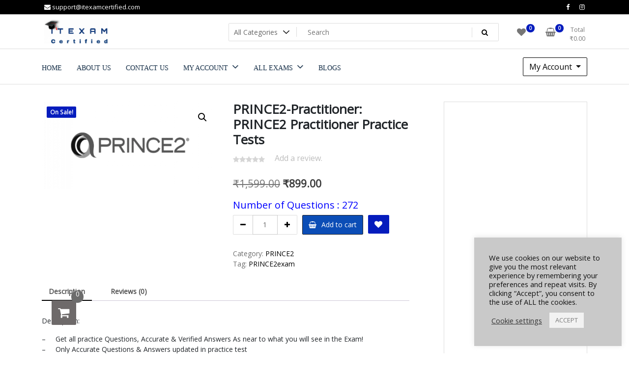

--- FILE ---
content_type: text/html; charset=UTF-8
request_url: https://itexamcertified.com/product/prince2/prince2-practitioner-prince2-practitioner/
body_size: 45330
content:
<!doctype html>
<html lang="en-US">
<head>
	<meta charset="UTF-8">
	<meta name="viewport" content="width=device-width, initial-scale=1">
	<link rel="profile" href="https://gmpg.org/xfn/11">

	<script type="text/template" id="freeze-table-template">
  <div class="frzTbl antiscroll-wrap frzTbl--scrolled-to-left-edge">
    <div class="frzTbl-scroll-overlay antiscroll-inner">
        <div class="frzTbl-scroll-overlay__inner"></div>
    </div>
    <div class="frzTbl-content-wrapper">

        <!-- sticky outer heading -->
        <div class="frzTbl-fixed-heading-wrapper-outer">          
          <div class="frzTbl-fixed-heading-wrapper">
            <div class="frzTbl-fixed-heading-wrapper__inner">
              {{heading}}
            </div>    
          </div>
        </div>

        <!-- column shadows -->
        <div class="frzTbl-frozen-columns-wrapper">
          <!-- left -->
          <div class="frzTbl-frozen-columns-wrapper__columns frzTbl-frozen-columns-wrapper__columns--left {{hide-left-column}}"></div>
          <!-- right -->            
          <div class="frzTbl-frozen-columns-wrapper__columns frzTbl-frozen-columns-wrapper__columns--right {{hide-right-column}}"></div>
        </div>

        <!-- table -->
        <div class="frzTbl-table-wrapper">
          <div class="frzTbl-table-wrapper__inner">
            <div class="frzTbl-table-placeholder"></div>
          </div>
        </div>

    </div>
  </div>
</script><script type="text/template" id="tmpl-wcpt-product-form-loading-modal">
  <div class="wcpt-modal wcpt-product-form-loading-modal" data-wcpt-product-id="{{{ data.product_id }}}">
    <div class="wcpt-modal-content">
      <div class="wcpt-close-modal">
        <!-- close 'x' icon svg -->
        <span class="wcpt-icon wcpt-icon-x wcpt-close-modal-icon">
          <svg xmlns="http://www.w3.org/2000/svg" width="24" height="24" viewBox="0 0 24 24" fill="none" stroke="currentColor" stroke-width="2" stroke-linecap="round" stroke-linejoin="round" class="feather feather-x"><line x1="18" y1="6" x2="6" y2="18"></line><line x1="6" y1="6" x2="18" y2="18"></line>
          </svg>
        </span>
      </div>
      <span class="wcpt-product-form-loading-text">
        <i class="wcpt-ajax-badge">
          <!-- ajax loading icon svg -->
          <svg xmlns="http://www.w3.org/2000/svg" width="24" height="24" viewBox="0 0 24 24" fill="none" stroke="currentColor" stroke-width="2" stroke-linecap="round" stroke-linejoin="round" class="feather feather-loader" color="#384047">
            <line x1="12" y1="2" x2="12" y2="6"></line><line x1="12" y1="18" x2="12" y2="22"></line><line x1="4.93" y1="4.93" x2="7.76" y2="7.76"></line><line x1="16.24" y1="16.24" x2="19.07" y2="19.07"></line><line x1="2" y1="12" x2="6" y2="12"></line><line x1="18" y1="12" x2="22" y2="12"></line><line x1="4.93" y1="19.07" x2="7.76" y2="16.24"></line><line x1="16.24" y1="7.76" x2="19.07" y2="4.93"></line>
          </svg>
        </i>

        Loading&hellip;      </span>
    </div>
  </div>
</script>
<script type="text/template" id="tmpl-wcpt-cart-checkbox-trigger">
	<div 
		class="wcpt-cart-checkbox-trigger"
		data-wcpt-redirect-url=""
	>
		<style media="screen">
	@media(min-width:1200px){
		.wcpt-cart-checkbox-trigger {
			display: inline-block;
					}
	}
	@media(max-width:1100px){
		.wcpt-cart-checkbox-trigger {
			display: inline-block;
		}
	}

	.wcpt-cart-checkbox-trigger {
		background-color : #4CAF50; border-color : rgba(0, 0, 0, .1); color : rgba(255, 255, 255); 	}

</style>
		<span 
      class="wcpt-icon wcpt-icon-shopping-bag wcpt-cart-checkbox-trigger__shopping-icon "    ><svg xmlns="http://www.w3.org/2000/svg" width="24" height="24" viewBox="0 0 24 24" fill="none" stroke="currentColor" stroke-width="2" stroke-linecap="round" stroke-linejoin="round" class="feather feather-shopping-bag"><path d="M6 2L3 6v14a2 2 0 0 0 2 2h14a2 2 0 0 0 2-2V6l-3-4z"></path><line x1="3" y1="6" x2="21" y2="6"></line><path d="M16 10a4 4 0 0 1-8 0"></path></svg></span>		<span class="wcpt-cart-checkbox-trigger__text">Add selected (<span class="wcpt-total-selected"></span>) to cart</span>
		<span class="wcpt-cart-checkbox-trigger__close">✕</span>
	</div>
</script>	<script type="text/javascript">function theChampLoadEvent(e){var t=window.onload;if(typeof window.onload!="function"){window.onload=e}else{window.onload=function(){t();e()}}}</script>
		<script type="text/javascript">var theChampDefaultLang = 'en_US', theChampCloseIconPath = 'https://itexamcertified.com/wp-content/plugins/super-socializer/images/close.png';</script>
		<script>var theChampSiteUrl = 'https://itexamcertified.com', theChampVerified = 0, theChampEmailPopup = 0, heateorSsMoreSharePopupSearchText = 'Search';</script>
			<script>var theChampLoadingImgPath = 'https://itexamcertified.com/wp-content/plugins/super-socializer/images/ajax_loader.gif'; var theChampAjaxUrl = 'https://itexamcertified.com/wp-admin/admin-ajax.php'; var theChampRedirectionUrl = 'https://itexamcertified.com/wp-admin/'; var theChampRegRedirectionUrl = 'https://itexamcertified.com/product/prince2/prince2-practitioner-prince2-practitioner/'; </script>
				<script> var theChampFBKey = '', theChampSameTabLogin = '0', theChampVerified = 0; var theChampAjaxUrl = 'https://itexamcertified.com/wp-admin/admin-ajax.php'; var theChampPopupTitle = ''; var theChampEmailPopup = 0; var theChampEmailAjaxUrl = 'https://itexamcertified.com/wp-admin/admin-ajax.php'; var theChampEmailPopupTitle = ''; var theChampEmailPopupErrorMsg = ''; var theChampEmailPopupUniqueId = ''; var theChampEmailPopupVerifyMessage = ''; var theChampSteamAuthUrl = ""; var theChampCurrentPageUrl = 'https%3A%2F%2Fitexamcertified.com%2Fproduct%2Fprince2%2Fprince2-practitioner-prince2-practitioner%2F';  var heateorMSEnabled = 0, theChampTwitterAuthUrl = theChampSiteUrl + "?SuperSocializerAuth=Twitter&super_socializer_redirect_to=" + theChampCurrentPageUrl, theChampLineAuthUrl = theChampSiteUrl + "?SuperSocializerAuth=Line&super_socializer_redirect_to=" + theChampCurrentPageUrl, theChampLiveAuthUrl = theChampSiteUrl + "?SuperSocializerAuth=Live&super_socializer_redirect_to=" + theChampCurrentPageUrl, theChampFacebookAuthUrl = theChampSiteUrl + "?SuperSocializerAuth=Facebook&super_socializer_redirect_to=" + theChampCurrentPageUrl, theChampYahooAuthUrl = theChampSiteUrl + "?SuperSocializerAuth=Yahoo&super_socializer_redirect_to=" + theChampCurrentPageUrl, theChampGoogleAuthUrl = theChampSiteUrl + "?SuperSocializerAuth=Google&super_socializer_redirect_to=" + theChampCurrentPageUrl, theChampYoutubeAuthUrl = theChampSiteUrl + "?SuperSocializerAuth=Youtube&super_socializer_redirect_to=" + theChampCurrentPageUrl, theChampVkontakteAuthUrl = theChampSiteUrl + "?SuperSocializerAuth=Vkontakte&super_socializer_redirect_to=" + theChampCurrentPageUrl, theChampLinkedinAuthUrl = theChampSiteUrl + "?SuperSocializerAuth=Linkedin&super_socializer_redirect_to=" + theChampCurrentPageUrl, theChampInstagramAuthUrl = theChampSiteUrl + "?SuperSocializerAuth=Instagram&super_socializer_redirect_to=" + theChampCurrentPageUrl, theChampWordpressAuthUrl = theChampSiteUrl + "?SuperSocializerAuth=Wordpress&super_socializer_redirect_to=" + theChampCurrentPageUrl, theChampDribbbleAuthUrl = theChampSiteUrl + "?SuperSocializerAuth=Dribbble&super_socializer_redirect_to=" + theChampCurrentPageUrl, theChampGithubAuthUrl = theChampSiteUrl + "?SuperSocializerAuth=Github&super_socializer_redirect_to=" + theChampCurrentPageUrl, theChampSpotifyAuthUrl = theChampSiteUrl + "?SuperSocializerAuth=Spotify&super_socializer_redirect_to=" + theChampCurrentPageUrl, theChampKakaoAuthUrl = theChampSiteUrl + "?SuperSocializerAuth=Kakao&super_socializer_redirect_to=" + theChampCurrentPageUrl, theChampTwitchAuthUrl = theChampSiteUrl + "?SuperSocializerAuth=Twitch&super_socializer_redirect_to=" + theChampCurrentPageUrl, theChampRedditAuthUrl = theChampSiteUrl + "?SuperSocializerAuth=Reddit&super_socializer_redirect_to=" + theChampCurrentPageUrl, theChampDisqusAuthUrl = theChampSiteUrl + "?SuperSocializerAuth=Disqus&super_socializer_redirect_to=" + theChampCurrentPageUrl, theChampDropboxAuthUrl = theChampSiteUrl + "?SuperSocializerAuth=Dropbox&super_socializer_redirect_to=" + theChampCurrentPageUrl, theChampFoursquareAuthUrl = theChampSiteUrl + "?SuperSocializerAuth=Foursquare&super_socializer_redirect_to=" + theChampCurrentPageUrl, theChampAmazonAuthUrl = theChampSiteUrl + "?SuperSocializerAuth=Amazon&super_socializer_redirect_to=" + theChampCurrentPageUrl, theChampStackoverflowAuthUrl = theChampSiteUrl + "?SuperSocializerAuth=Stackoverflow&super_socializer_redirect_to=" + theChampCurrentPageUrl, theChampDiscordAuthUrl = theChampSiteUrl + "?SuperSocializerAuth=Discord&super_socializer_redirect_to=" + theChampCurrentPageUrl, theChampMailruAuthUrl = theChampSiteUrl + "?SuperSocializerAuth=Mailru&super_socializer_redirect_to=" + theChampCurrentPageUrl, theChampYandexAuthUrl = theChampSiteUrl + "?SuperSocializerAuth=Yandex&super_socializer_redirect_to=" + theChampCurrentPageUrl; theChampOdnoklassnikiAuthUrl = theChampSiteUrl + "?SuperSocializerAuth=Odnoklassniki&super_socializer_redirect_to=" + theChampCurrentPageUrl;</script>
			<style type="text/css">
						.the_champ_button_instagram span.the_champ_svg,a.the_champ_instagram span.the_champ_svg{background:radial-gradient(circle at 30% 107%,#fdf497 0,#fdf497 5%,#fd5949 45%,#d6249f 60%,#285aeb 90%)}
					.the_champ_horizontal_sharing .the_champ_svg,.heateor_ss_standard_follow_icons_container .the_champ_svg{
					color: #fff;
				border-width: 0px;
		border-style: solid;
		border-color: transparent;
	}
		.the_champ_horizontal_sharing .theChampTCBackground{
		color:#666;
	}
		.the_champ_horizontal_sharing span.the_champ_svg:hover,.heateor_ss_standard_follow_icons_container span.the_champ_svg:hover{
				border-color: transparent;
	}
		.the_champ_vertical_sharing span.the_champ_svg,.heateor_ss_floating_follow_icons_container span.the_champ_svg{
					color: #fff;
				border-width: 0px;
		border-style: solid;
		border-color: transparent;
	}
		.the_champ_vertical_sharing .theChampTCBackground{
		color:#666;
	}
		.the_champ_vertical_sharing span.the_champ_svg:hover,.heateor_ss_floating_follow_icons_container span.the_champ_svg:hover{
						border-color: transparent;
		}
	@media screen and (max-width:783px){.the_champ_vertical_sharing{display:none!important}}div.heateor_ss_mobile_footer{display:none;}@media screen and (max-width:783px){div.the_champ_bottom_sharing div.the_champ_sharing_ul .theChampTCBackground{width:100%!important;background-color:white}div.the_champ_bottom_sharing{width:100%!important;left:0!important;}div.the_champ_bottom_sharing a{width:11.111111111111% !important;margin:0!important;padding:0!important;}div.the_champ_bottom_sharing .the_champ_svg{width:100%!important;}div.the_champ_bottom_sharing div.theChampTotalShareCount{font-size:.7em!important;line-height:28px!important}div.the_champ_bottom_sharing div.theChampTotalShareText{font-size:.5em!important;line-height:0px!important}div.heateor_ss_mobile_footer{display:block;height:40px;}.the_champ_bottom_sharing{padding:0!important;display:block!important;width: auto!important;bottom:-2px!important;top: auto!important;}.the_champ_bottom_sharing .the_champ_square_count{line-height: inherit;}.the_champ_bottom_sharing .theChampSharingArrow{display:none;}.the_champ_bottom_sharing .theChampTCBackground{margin-right: 1.1em !important}}</style>
	<meta name='robots' content='index, follow, max-image-preview:large, max-snippet:-1, max-video-preview:-1' />

<!-- Google Tag Manager for WordPress by gtm4wp.com -->
<script data-cfasync="false" data-pagespeed-no-defer>
	var gtm4wp_datalayer_name = "dataLayer";
	var dataLayer = dataLayer || [];
	const gtm4wp_use_sku_instead = 0;
	const gtm4wp_currency = 'INR';
	const gtm4wp_product_per_impression = 10;
	const gtm4wp_clear_ecommerce = false;
	const gtm4wp_datalayer_max_timeout = 2000;
</script>
<!-- End Google Tag Manager for WordPress by gtm4wp.com -->
		<!-- Meta Tag Manager -->
		<meta name="author" content="salesforce admin" />
		<meta name="author" content="salesforce ai" />
		<!-- / Meta Tag Manager -->
<script>window._wca = window._wca || [];</script>
<!-- Google tag (gtag.js) consent mode dataLayer added by Site Kit -->
<script type="text/javascript" id="google_gtagjs-js-consent-mode-data-layer">
/* <![CDATA[ */
window.dataLayer = window.dataLayer || [];function gtag(){dataLayer.push(arguments);}
gtag('consent', 'default', {"ad_personalization":"denied","ad_storage":"denied","ad_user_data":"denied","analytics_storage":"denied","functionality_storage":"denied","security_storage":"denied","personalization_storage":"denied","region":["AT","BE","BG","CH","CY","CZ","DE","DK","EE","ES","FI","FR","GB","GR","HR","HU","IE","IS","IT","LI","LT","LU","LV","MT","NL","NO","PL","PT","RO","SE","SI","SK"],"wait_for_update":500});
window._googlesitekitConsentCategoryMap = {"statistics":["analytics_storage"],"marketing":["ad_storage","ad_user_data","ad_personalization"],"functional":["functionality_storage","security_storage"],"preferences":["personalization_storage"]};
window._googlesitekitConsents = {"ad_personalization":"denied","ad_storage":"denied","ad_user_data":"denied","analytics_storage":"denied","functionality_storage":"denied","security_storage":"denied","personalization_storage":"denied","region":["AT","BE","BG","CH","CY","CZ","DE","DK","EE","ES","FI","FR","GB","GR","HR","HU","IE","IS","IT","LI","LT","LU","LV","MT","NL","NO","PL","PT","RO","SE","SI","SK"],"wait_for_update":500};
/* ]]> */
</script>
<!-- End Google tag (gtag.js) consent mode dataLayer added by Site Kit -->

	<!-- This site is optimized with the Yoast SEO plugin v26.8 - https://yoast.com/product/yoast-seo-wordpress/ -->
	<title>PRINCE2-Practitioner: PRINCE2 Practitioner Practice Tests &#8211; IT Exam Certifications - Practice Tests with 45 days updates</title>
	<meta name="description" content="Prince 2 Certification" />
	<link rel="canonical" href="https://itexamcertified.com/product/prince2/prince2-practitioner-prince2-practitioner/" />
	<meta property="og:locale" content="en_US" />
	<meta property="og:type" content="article" />
	<meta property="og:title" content="PRINCE2-Practitioner: PRINCE2 Practitioner Practice Tests &#8211; IT Exam Certifications - Practice Tests with 45 days updates" />
	<meta property="og:description" content="Prince 2 Certification" />
	<meta property="og:url" content="https://itexamcertified.com/product/prince2/prince2-practitioner-prince2-practitioner/" />
	<meta property="og:site_name" content="IT Exam Certifications - Practice Tests with 45 days updates" />
	<meta property="article:publisher" content="https://www.facebook.com/itexamcertified" />
	<meta property="article:modified_time" content="2024-08-07T08:06:26+00:00" />
	<meta property="og:image" content="https://itexamcertified.com/wp-content/uploads/2020/07/Prince2-e1649906264237.png" />
	<meta property="og:image:width" content="403" />
	<meta property="og:image:height" content="200" />
	<meta property="og:image:type" content="image/png" />
	<meta name="twitter:card" content="summary_large_image" />
	<meta name="twitter:label1" content="Est. reading time" />
	<meta name="twitter:data1" content="1 minute" />
	<script type="application/ld+json" class="yoast-schema-graph">{"@context":"https://schema.org","@graph":[{"@type":"WebPage","@id":"https://itexamcertified.com/product/prince2/prince2-practitioner-prince2-practitioner/","url":"https://itexamcertified.com/product/prince2/prince2-practitioner-prince2-practitioner/","name":"PRINCE2-Practitioner: PRINCE2 Practitioner Practice Tests &#8211; IT Exam Certifications - Practice Tests with 45 days updates","isPartOf":{"@id":"https://itexamcertified.com/#website"},"primaryImageOfPage":{"@id":"https://itexamcertified.com/product/prince2/prince2-practitioner-prince2-practitioner/#primaryimage"},"image":{"@id":"https://itexamcertified.com/product/prince2/prince2-practitioner-prince2-practitioner/#primaryimage"},"thumbnailUrl":"https://i0.wp.com/itexamcertified.com/wp-content/uploads/2020/07/Prince2-e1649906264237.png?fit=403%2C200&ssl=1","datePublished":"2020-07-25T00:35:21+00:00","dateModified":"2024-08-07T08:06:26+00:00","description":"Prince 2 Certification","breadcrumb":{"@id":"https://itexamcertified.com/product/prince2/prince2-practitioner-prince2-practitioner/#breadcrumb"},"inLanguage":"en-US","potentialAction":[{"@type":"ReadAction","target":["https://itexamcertified.com/product/prince2/prince2-practitioner-prince2-practitioner/"]}]},{"@type":"ImageObject","inLanguage":"en-US","@id":"https://itexamcertified.com/product/prince2/prince2-practitioner-prince2-practitioner/#primaryimage","url":"https://i0.wp.com/itexamcertified.com/wp-content/uploads/2020/07/Prince2-e1649906264237.png?fit=403%2C200&ssl=1","contentUrl":"https://i0.wp.com/itexamcertified.com/wp-content/uploads/2020/07/Prince2-e1649906264237.png?fit=403%2C200&ssl=1","width":403,"height":200},{"@type":"BreadcrumbList","@id":"https://itexamcertified.com/product/prince2/prince2-practitioner-prince2-practitioner/#breadcrumb","itemListElement":[{"@type":"ListItem","position":1,"name":"Home","item":"https://itexamcertified.com/"},{"@type":"ListItem","position":2,"name":"Shop","item":"https://itexamcertified.com/shop/"},{"@type":"ListItem","position":3,"name":"PRINCE2-Practitioner: PRINCE2 Practitioner Practice Tests"}]},{"@type":"WebSite","@id":"https://itexamcertified.com/#website","url":"https://itexamcertified.com/","name":"ITExamcertified.com | Get certified all your IT exam's with Real Exam Dumps and Questions.","description":"Accurate IT Exam Practice Tests, up to date and free updates","publisher":{"@id":"https://itexamcertified.com/#organization"},"potentialAction":[{"@type":"SearchAction","target":{"@type":"EntryPoint","urlTemplate":"https://itexamcertified.com/?s={search_term_string}"},"query-input":{"@type":"PropertyValueSpecification","valueRequired":true,"valueName":"search_term_string"}}],"inLanguage":"en-US"},{"@type":"Organization","@id":"https://itexamcertified.com/#organization","name":"itexamcertified","url":"https://itexamcertified.com/","logo":{"@type":"ImageObject","inLanguage":"en-US","@id":"https://itexamcertified.com/#/schema/logo/image/","url":"https://i0.wp.com/itexamcertified.com/wp-content/uploads/2020/07/logo.png?fit=1923%2C727&ssl=1","contentUrl":"https://i0.wp.com/itexamcertified.com/wp-content/uploads/2020/07/logo.png?fit=1923%2C727&ssl=1","width":1923,"height":727,"caption":"itexamcertified"},"image":{"@id":"https://itexamcertified.com/#/schema/logo/image/"},"sameAs":["https://www.facebook.com/itexamcertified"]}]}</script>
	<!-- / Yoast SEO plugin. -->


<link rel='dns-prefetch' href='//www.googletagmanager.com' />
<link rel='dns-prefetch' href='//stats.wp.com' />
<link rel='dns-prefetch' href='//fonts.googleapis.com' />
<link rel='dns-prefetch' href='//pagead2.googlesyndication.com' />
<link rel='preconnect' href='//c0.wp.com' />
<link rel='preconnect' href='//i0.wp.com' />
<link rel="alternate" type="application/rss+xml" title="IT Exam Certifications - Practice Tests with 45 days updates &raquo; Feed" href="https://itexamcertified.com/feed/" />
<link rel="alternate" type="application/rss+xml" title="IT Exam Certifications - Practice Tests with 45 days updates &raquo; Comments Feed" href="https://itexamcertified.com/comments/feed/" />
<link rel="alternate" type="application/rss+xml" title="IT Exam Certifications - Practice Tests with 45 days updates &raquo; PRINCE2-Practitioner: PRINCE2 Practitioner Practice Tests Comments Feed" href="https://itexamcertified.com/product/prince2/prince2-practitioner-prince2-practitioner/feed/" />
<link rel="alternate" title="oEmbed (JSON)" type="application/json+oembed" href="https://itexamcertified.com/wp-json/oembed/1.0/embed?url=https%3A%2F%2Fitexamcertified.com%2Fproduct%2Fprince2%2Fprince2-practitioner-prince2-practitioner%2F" />
<link rel="alternate" title="oEmbed (XML)" type="text/xml+oembed" href="https://itexamcertified.com/wp-json/oembed/1.0/embed?url=https%3A%2F%2Fitexamcertified.com%2Fproduct%2Fprince2%2Fprince2-practitioner-prince2-practitioner%2F&#038;format=xml" />
<style id='wp-img-auto-sizes-contain-inline-css' type='text/css'>
img:is([sizes=auto i],[sizes^="auto," i]){contain-intrinsic-size:3000px 1500px}
/*# sourceURL=wp-img-auto-sizes-contain-inline-css */
</style>
<link rel='stylesheet' id='phonepe-styles-css' href='https://itexamcertified.com/wp-content/plugins/phonepe-payment-solutions/style.css?ver=6.9' type='text/css' media='all' />

<link rel='stylesheet' id='wc-price-based-country-frontend-css' href='https://itexamcertified.com/wp-content/plugins/woocommerce-product-price-based-on-countries/assets/css/frontend.min.css?ver=4.1.1' type='text/css' media='all' />
<link rel='stylesheet' id='jquery-ui-css' href='https://itexamcertified.com/wp-content/plugins/wp-pagebuilder/assets/css/jquery-ui.css?ver=1.12.1' type='text/css' media='all' />
<link rel='stylesheet' id='animate-css' href='https://itexamcertified.com/wp-content/plugins/wp-pagebuilder/assets/css/animate.min.css?ver=all' type='text/css' media='all' />
<link rel='stylesheet' id='font-awesome-5-css' href='https://itexamcertified.com/wp-content/plugins/wp-pagebuilder/assets/css/font-awesome-5.min.css?ver=all' type='text/css' media='all' />
<link rel='stylesheet' id='wppb-fonts-css' href='https://itexamcertified.com/wp-content/plugins/wp-pagebuilder/assets/css/wppb-fonts.css?ver=all' type='text/css' media='all' />
<link rel='stylesheet' id='wppb-addons-css' href='https://itexamcertified.com/wp-content/plugins/wp-pagebuilder/assets/css/wppb-addons.css?ver=all' type='text/css' media='all' />
<link rel='stylesheet' id='wppb-main-css' href='https://itexamcertified.com/wp-content/plugins/wp-pagebuilder/assets/css/wppb-main.css?ver=all' type='text/css' media='all' />
<style id='wppb-main-inline-css' type='text/css'>
.wppb-builder-container#wppb-builder-container .wppb-row-parent &gt; .wppb-container, .wppb-carousel-content-wrap .wppb-container{ max-width: 1140px }.wppb-builder-container#wppb-builder-container &gt; .wppb-row-parent &gt; .wppb-container,.wppb-builder-container#wppb-builder-container  .wppb-row-placeholder &gt; .wppb-row-parent &gt; .wppb-container,.wppb-carousel-content-wrap .wppb-container, .wppb-builder-container .wppb-column-parent-view { padding-left: 15px; }.wppb-builder-container#wppb-builder-container &gt; .wppb-row-parent &gt; .wppb-container, .wppb-builder-container#wppb-builder-container .wppb-row-placeholder &gt; .wppb-row-parent &gt; .wppb-container,.wppb-carousel-content-wrap .wppb-container, .wppb-builder-container .wppb-column-parent-view{ padding-right: 15px; }  .wppb-container &gt; .wppb-row { margin-left: -15px; }.wppb-container &gt; .wppb-row { margin-right: -15px; } .wppb-builder-container .wppb-column-parent-editor .wppb-column { margin-left: 15px; } .wppb-builder-container .wppb-column-parent-editor .wppb-column { margin-right: 15px; }
/*# sourceURL=wppb-main-inline-css */
</style>
<style id='wp-emoji-styles-inline-css' type='text/css'>

	img.wp-smiley, img.emoji {
		display: inline !important;
		border: none !important;
		box-shadow: none !important;
		height: 1em !important;
		width: 1em !important;
		margin: 0 0.07em !important;
		vertical-align: -0.1em !important;
		background: none !important;
		padding: 0 !important;
	}
/*# sourceURL=wp-emoji-styles-inline-css */
</style>
<link rel='stylesheet' id='wp-block-library-css' href='https://c0.wp.com/c/6.9/wp-includes/css/dist/block-library/style.min.css' type='text/css' media='all' />
<style id='global-styles-inline-css' type='text/css'>
:root{--wp--preset--aspect-ratio--square: 1;--wp--preset--aspect-ratio--4-3: 4/3;--wp--preset--aspect-ratio--3-4: 3/4;--wp--preset--aspect-ratio--3-2: 3/2;--wp--preset--aspect-ratio--2-3: 2/3;--wp--preset--aspect-ratio--16-9: 16/9;--wp--preset--aspect-ratio--9-16: 9/16;--wp--preset--color--black: #000000;--wp--preset--color--cyan-bluish-gray: #abb8c3;--wp--preset--color--white: #ffffff;--wp--preset--color--pale-pink: #f78da7;--wp--preset--color--vivid-red: #cf2e2e;--wp--preset--color--luminous-vivid-orange: #ff6900;--wp--preset--color--luminous-vivid-amber: #fcb900;--wp--preset--color--light-green-cyan: #7bdcb5;--wp--preset--color--vivid-green-cyan: #00d084;--wp--preset--color--pale-cyan-blue: #8ed1fc;--wp--preset--color--vivid-cyan-blue: #0693e3;--wp--preset--color--vivid-purple: #9b51e0;--wp--preset--gradient--vivid-cyan-blue-to-vivid-purple: linear-gradient(135deg,rgb(6,147,227) 0%,rgb(155,81,224) 100%);--wp--preset--gradient--light-green-cyan-to-vivid-green-cyan: linear-gradient(135deg,rgb(122,220,180) 0%,rgb(0,208,130) 100%);--wp--preset--gradient--luminous-vivid-amber-to-luminous-vivid-orange: linear-gradient(135deg,rgb(252,185,0) 0%,rgb(255,105,0) 100%);--wp--preset--gradient--luminous-vivid-orange-to-vivid-red: linear-gradient(135deg,rgb(255,105,0) 0%,rgb(207,46,46) 100%);--wp--preset--gradient--very-light-gray-to-cyan-bluish-gray: linear-gradient(135deg,rgb(238,238,238) 0%,rgb(169,184,195) 100%);--wp--preset--gradient--cool-to-warm-spectrum: linear-gradient(135deg,rgb(74,234,220) 0%,rgb(151,120,209) 20%,rgb(207,42,186) 40%,rgb(238,44,130) 60%,rgb(251,105,98) 80%,rgb(254,248,76) 100%);--wp--preset--gradient--blush-light-purple: linear-gradient(135deg,rgb(255,206,236) 0%,rgb(152,150,240) 100%);--wp--preset--gradient--blush-bordeaux: linear-gradient(135deg,rgb(254,205,165) 0%,rgb(254,45,45) 50%,rgb(107,0,62) 100%);--wp--preset--gradient--luminous-dusk: linear-gradient(135deg,rgb(255,203,112) 0%,rgb(199,81,192) 50%,rgb(65,88,208) 100%);--wp--preset--gradient--pale-ocean: linear-gradient(135deg,rgb(255,245,203) 0%,rgb(182,227,212) 50%,rgb(51,167,181) 100%);--wp--preset--gradient--electric-grass: linear-gradient(135deg,rgb(202,248,128) 0%,rgb(113,206,126) 100%);--wp--preset--gradient--midnight: linear-gradient(135deg,rgb(2,3,129) 0%,rgb(40,116,252) 100%);--wp--preset--font-size--small: 13px;--wp--preset--font-size--medium: 20px;--wp--preset--font-size--large: 36px;--wp--preset--font-size--x-large: 42px;--wp--preset--spacing--20: 0.44rem;--wp--preset--spacing--30: 0.67rem;--wp--preset--spacing--40: 1rem;--wp--preset--spacing--50: 1.5rem;--wp--preset--spacing--60: 2.25rem;--wp--preset--spacing--70: 3.38rem;--wp--preset--spacing--80: 5.06rem;--wp--preset--shadow--natural: 6px 6px 9px rgba(0, 0, 0, 0.2);--wp--preset--shadow--deep: 12px 12px 50px rgba(0, 0, 0, 0.4);--wp--preset--shadow--sharp: 6px 6px 0px rgba(0, 0, 0, 0.2);--wp--preset--shadow--outlined: 6px 6px 0px -3px rgb(255, 255, 255), 6px 6px rgb(0, 0, 0);--wp--preset--shadow--crisp: 6px 6px 0px rgb(0, 0, 0);}:where(.is-layout-flex){gap: 0.5em;}:where(.is-layout-grid){gap: 0.5em;}body .is-layout-flex{display: flex;}.is-layout-flex{flex-wrap: wrap;align-items: center;}.is-layout-flex > :is(*, div){margin: 0;}body .is-layout-grid{display: grid;}.is-layout-grid > :is(*, div){margin: 0;}:where(.wp-block-columns.is-layout-flex){gap: 2em;}:where(.wp-block-columns.is-layout-grid){gap: 2em;}:where(.wp-block-post-template.is-layout-flex){gap: 1.25em;}:where(.wp-block-post-template.is-layout-grid){gap: 1.25em;}.has-black-color{color: var(--wp--preset--color--black) !important;}.has-cyan-bluish-gray-color{color: var(--wp--preset--color--cyan-bluish-gray) !important;}.has-white-color{color: var(--wp--preset--color--white) !important;}.has-pale-pink-color{color: var(--wp--preset--color--pale-pink) !important;}.has-vivid-red-color{color: var(--wp--preset--color--vivid-red) !important;}.has-luminous-vivid-orange-color{color: var(--wp--preset--color--luminous-vivid-orange) !important;}.has-luminous-vivid-amber-color{color: var(--wp--preset--color--luminous-vivid-amber) !important;}.has-light-green-cyan-color{color: var(--wp--preset--color--light-green-cyan) !important;}.has-vivid-green-cyan-color{color: var(--wp--preset--color--vivid-green-cyan) !important;}.has-pale-cyan-blue-color{color: var(--wp--preset--color--pale-cyan-blue) !important;}.has-vivid-cyan-blue-color{color: var(--wp--preset--color--vivid-cyan-blue) !important;}.has-vivid-purple-color{color: var(--wp--preset--color--vivid-purple) !important;}.has-black-background-color{background-color: var(--wp--preset--color--black) !important;}.has-cyan-bluish-gray-background-color{background-color: var(--wp--preset--color--cyan-bluish-gray) !important;}.has-white-background-color{background-color: var(--wp--preset--color--white) !important;}.has-pale-pink-background-color{background-color: var(--wp--preset--color--pale-pink) !important;}.has-vivid-red-background-color{background-color: var(--wp--preset--color--vivid-red) !important;}.has-luminous-vivid-orange-background-color{background-color: var(--wp--preset--color--luminous-vivid-orange) !important;}.has-luminous-vivid-amber-background-color{background-color: var(--wp--preset--color--luminous-vivid-amber) !important;}.has-light-green-cyan-background-color{background-color: var(--wp--preset--color--light-green-cyan) !important;}.has-vivid-green-cyan-background-color{background-color: var(--wp--preset--color--vivid-green-cyan) !important;}.has-pale-cyan-blue-background-color{background-color: var(--wp--preset--color--pale-cyan-blue) !important;}.has-vivid-cyan-blue-background-color{background-color: var(--wp--preset--color--vivid-cyan-blue) !important;}.has-vivid-purple-background-color{background-color: var(--wp--preset--color--vivid-purple) !important;}.has-black-border-color{border-color: var(--wp--preset--color--black) !important;}.has-cyan-bluish-gray-border-color{border-color: var(--wp--preset--color--cyan-bluish-gray) !important;}.has-white-border-color{border-color: var(--wp--preset--color--white) !important;}.has-pale-pink-border-color{border-color: var(--wp--preset--color--pale-pink) !important;}.has-vivid-red-border-color{border-color: var(--wp--preset--color--vivid-red) !important;}.has-luminous-vivid-orange-border-color{border-color: var(--wp--preset--color--luminous-vivid-orange) !important;}.has-luminous-vivid-amber-border-color{border-color: var(--wp--preset--color--luminous-vivid-amber) !important;}.has-light-green-cyan-border-color{border-color: var(--wp--preset--color--light-green-cyan) !important;}.has-vivid-green-cyan-border-color{border-color: var(--wp--preset--color--vivid-green-cyan) !important;}.has-pale-cyan-blue-border-color{border-color: var(--wp--preset--color--pale-cyan-blue) !important;}.has-vivid-cyan-blue-border-color{border-color: var(--wp--preset--color--vivid-cyan-blue) !important;}.has-vivid-purple-border-color{border-color: var(--wp--preset--color--vivid-purple) !important;}.has-vivid-cyan-blue-to-vivid-purple-gradient-background{background: var(--wp--preset--gradient--vivid-cyan-blue-to-vivid-purple) !important;}.has-light-green-cyan-to-vivid-green-cyan-gradient-background{background: var(--wp--preset--gradient--light-green-cyan-to-vivid-green-cyan) !important;}.has-luminous-vivid-amber-to-luminous-vivid-orange-gradient-background{background: var(--wp--preset--gradient--luminous-vivid-amber-to-luminous-vivid-orange) !important;}.has-luminous-vivid-orange-to-vivid-red-gradient-background{background: var(--wp--preset--gradient--luminous-vivid-orange-to-vivid-red) !important;}.has-very-light-gray-to-cyan-bluish-gray-gradient-background{background: var(--wp--preset--gradient--very-light-gray-to-cyan-bluish-gray) !important;}.has-cool-to-warm-spectrum-gradient-background{background: var(--wp--preset--gradient--cool-to-warm-spectrum) !important;}.has-blush-light-purple-gradient-background{background: var(--wp--preset--gradient--blush-light-purple) !important;}.has-blush-bordeaux-gradient-background{background: var(--wp--preset--gradient--blush-bordeaux) !important;}.has-luminous-dusk-gradient-background{background: var(--wp--preset--gradient--luminous-dusk) !important;}.has-pale-ocean-gradient-background{background: var(--wp--preset--gradient--pale-ocean) !important;}.has-electric-grass-gradient-background{background: var(--wp--preset--gradient--electric-grass) !important;}.has-midnight-gradient-background{background: var(--wp--preset--gradient--midnight) !important;}.has-small-font-size{font-size: var(--wp--preset--font-size--small) !important;}.has-medium-font-size{font-size: var(--wp--preset--font-size--medium) !important;}.has-large-font-size{font-size: var(--wp--preset--font-size--large) !important;}.has-x-large-font-size{font-size: var(--wp--preset--font-size--x-large) !important;}
/*# sourceURL=global-styles-inline-css */
</style>

<style id='classic-theme-styles-inline-css' type='text/css'>
/*! This file is auto-generated */
.wp-block-button__link{color:#fff;background-color:#32373c;border-radius:9999px;box-shadow:none;text-decoration:none;padding:calc(.667em + 2px) calc(1.333em + 2px);font-size:1.125em}.wp-block-file__button{background:#32373c;color:#fff;text-decoration:none}
/*# sourceURL=/wp-includes/css/classic-themes.min.css */
</style>
<link rel='stylesheet' id='contact-form-7-css' href='https://itexamcertified.com/wp-content/plugins/contact-form-7/includes/css/styles.css?ver=6.1.4' type='text/css' media='all' />
<link rel='stylesheet' id='cookie-law-info-css' href='https://itexamcertified.com/wp-content/plugins/cookie-law-info/legacy/public/css/cookie-law-info-public.css?ver=3.3.9.1' type='text/css' media='all' />
<link rel='stylesheet' id='cookie-law-info-gdpr-css' href='https://itexamcertified.com/wp-content/plugins/cookie-law-info/legacy/public/css/cookie-law-info-gdpr.css?ver=3.3.9.1' type='text/css' media='all' />
<link rel='stylesheet' id='antiscroll-css' href='https://itexamcertified.com/wp-content/plugins/wc-product-table-lite/assets/antiscroll/css.min.css?ver=4.6.2' type='text/css' media='all' />
<link rel='stylesheet' id='freeze_table-css' href='https://itexamcertified.com/wp-content/plugins/wc-product-table-lite/assets/freeze_table_v2/css.min.css?ver=4.6.2' type='text/css' media='all' />
<link rel='stylesheet' id='wc-photoswipe-css' href='https://c0.wp.com/p/woocommerce/10.4.3/assets/css/photoswipe/photoswipe.min.css' type='text/css' media='all' />
<link rel='stylesheet' id='wc-photoswipe-default-skin-css' href='https://c0.wp.com/p/woocommerce/10.4.3/assets/css/photoswipe/default-skin/default-skin.min.css' type='text/css' media='all' />
<link rel='stylesheet' id='multirange-css' href='https://itexamcertified.com/wp-content/plugins/wc-product-table-lite/assets/multirange/css.min.css?ver=4.6.2' type='text/css' media='all' />
<link rel='stylesheet' id='wcpt-css' href='https://itexamcertified.com/wp-content/plugins/wc-product-table-lite/assets/css.min.css?ver=4.6.2' type='text/css' media='all' />
<style id='wcpt-inline-css' type='text/css'>

    .mejs-button>button {
      background: transparent url(https://itexamcertified.com/wp-includes/js/mediaelement/mejs-controls.svg) !important;
    }
    .mejs-mute>button {
      background-position: -60px 0 !important;
    }    
    .mejs-unmute>button {
      background-position: -40px 0 !important;
    }    
    .mejs-pause>button {
      background-position: -20px 0 !important;
    }    
  
/*# sourceURL=wcpt-inline-css */
</style>
<link rel='stylesheet' id='mediaelement-css' href='https://c0.wp.com/c/6.9/wp-includes/js/mediaelement/mediaelementplayer-legacy.min.css' type='text/css' media='all' />
<link rel='stylesheet' id='wp-mediaelement-css' href='https://c0.wp.com/c/6.9/wp-includes/js/mediaelement/wp-mediaelement.min.css' type='text/css' media='all' />
<link rel='stylesheet' id='woo-related-products-css' href='https://itexamcertified.com/wp-content/plugins/woo-related-products-refresh-on-reload/public/css/woo-related-products-public.css?ver=1.0.0' type='text/css' media='all' />
<link rel='stylesheet' id='owl-carousel-stylesheet-css' href='https://itexamcertified.com/wp-content/plugins/woo-related-products-refresh-on-reload/public/owl-carousel/owl.carousel.css?ver=700101-00000' type='text/css' media='all' />
<link rel='stylesheet' id='woo-title-limit-css' href='https://itexamcertified.com/wp-content/plugins/woo-title-limit/public/css/woo-title-limit-public.css?ver=2.0.6' type='text/css' media='all' />
<link rel='stylesheet' id='tfwc-tool-smart-variation-swatches-style-css' href='https://itexamcertified.com/wp-content/plugins/woo-tools/modules/smart-variation-swatches/css/smart-variation-swatches.css?ver=6.9' type='text/css' media='all' />
<link rel='stylesheet' id='tfwctool-admin-style-css' href='https://itexamcertified.com/wp-content/plugins/woo-tools/assets/css/tfwctool-style.css?ver=6.9' type='text/css' media='all' />
<link rel='stylesheet' id='photoswipe-css' href='https://c0.wp.com/p/woocommerce/10.4.3/assets/css/photoswipe/photoswipe.min.css' type='text/css' media='all' />
<link rel='stylesheet' id='photoswipe-default-skin-css' href='https://c0.wp.com/p/woocommerce/10.4.3/assets/css/photoswipe/default-skin/default-skin.min.css' type='text/css' media='all' />
<link rel='stylesheet' id='woocommerce-layout-css' href='https://c0.wp.com/p/woocommerce/10.4.3/assets/css/woocommerce-layout.css' type='text/css' media='all' />
<style id='woocommerce-layout-inline-css' type='text/css'>

	.infinite-scroll .woocommerce-pagination {
		display: none;
	}
/*# sourceURL=woocommerce-layout-inline-css */
</style>
<link rel='stylesheet' id='woocommerce-smallscreen-css' href='https://c0.wp.com/p/woocommerce/10.4.3/assets/css/woocommerce-smallscreen.css' type='text/css' media='only screen and (max-width: 768px)' />
<link rel='stylesheet' id='woocommerce-general-css' href='https://c0.wp.com/p/woocommerce/10.4.3/assets/css/woocommerce.css' type='text/css' media='all' />
<style id='woocommerce-inline-inline-css' type='text/css'>
.woocommerce form .form-row .required { visibility: visible; }
/*# sourceURL=woocommerce-inline-inline-css */
</style>
<link rel='stylesheet' id='wcz-frontend-css' href='https://itexamcertified.com/wp-content/plugins/woocustomizer/assets/css/frontend.css?ver=2.6.3' type='text/css' media='all' />
<link rel='stylesheet' id='tfwc-tool-quick-view-style-css' href='https://itexamcertified.com/wp-content/plugins/woo-tools/modules/quick-view/css/quick-view-style.css?ver=6.9' type='text/css' media='all' />
<link rel='stylesheet' id='tfwc-tool-ajax-search-style-css' href='https://itexamcertified.com/wp-content/plugins/woo-tools/modules/ajax-search/css/ajax-search.css?ver=6.9' type='text/css' media='all' />
<link rel='stylesheet' id='tfwc-tool-floating-cart-style-css' href='https://itexamcertified.com/wp-content/plugins/woo-tools/modules/floating-cart/css/floating-cart.css?ver=1.2.2' type='text/css' media='all' />
<link rel='stylesheet' id='newstore-google-font-css' href='https://fonts.googleapis.com/css?family=Open+Sans&#038;ver=6.9' type='text/css' media='all' />
<link rel='stylesheet' id='bootstrap-css' href='https://itexamcertified.com/wp-content/themes/newestore-pro/css/bootstrap.min.css?ver=6.9' type='text/css' media='all' />
<link rel='stylesheet' id='owl-carousel-css' href='https://itexamcertified.com/wp-content/themes/newestore-pro/css/owl.carousel.min.css?ver=6.9' type='text/css' media='all' />
<link rel='stylesheet' id='owl-theme-css' href='https://itexamcertified.com/wp-content/themes/newestore-pro/css/owl.theme.default.min.css?ver=6.9' type='text/css' media='all' />
<link rel='stylesheet' id='simplelightbox-css' href='https://itexamcertified.com/wp-content/themes/newestore-pro/css/simplelightbox.min.css?ver=6.9' type='text/css' media='all' />
<link rel='stylesheet' id='font-awesome-css' href='https://itexamcertified.com/wp-content/themes/newestore-pro/css/font-awesome.min.css?ver=6.9' type='text/css' media='all' />
<link rel='stylesheet' id='newstore-main-nav-css' href='https://itexamcertified.com/wp-content/themes/newestore-pro/css/main-nav.css?ver=1.0.19' type='text/css' media='all' />
<link rel='stylesheet' id='newstore-style-css' href='https://itexamcertified.com/wp-content/themes/newestore-pro/style.css?ver=1.0.19' type='text/css' media='all' />
<style id='newstore-style-inline-css' type='text/css'>
 span.contact-link, span.contact-link a{color:#ffffff !important}.header-topbar-links li a, span.contact-link>a>i, .topbar-menu li a{color:#ffffff !important}.header-topbar-links li a:hover, span.contact-link>a:hover>i, .topbar-menu li a:hover{color:#ffffff !important}#TF-Navbar > ul >li a{font-family:'Open Sans'}.home-carousel .overlay{background-color:rgba(0, 0, 0, 0);opacity:1}#TF-Navbar, #TF-Navbar a{font-size:21px !important}.header-topbar{background-color:#000000;background-image:url();background-size:cover;background-repeat:no-repeat;background-attachment:fixed}footer.site-footer.footer{background-color:#131212;background-image:url();background-size:contain;background-repeat:no-repeat;background-attachment:fixed;background-position:right center}.section-heading:not(.color-light) .section-title{color:#000000}.section-heading:not(.color-light) .section-description{color:#000000}.section-heading.color-light .section-title{color:}.section-heading.color-light .section-description{color:}a, a:hover, a:focus{color:#051cbd}a:hover{color:#051cbd}.btn-theme-border{border:1px solid #051cbd !important}.widget ul li:hover a, .widget ul li:hover:before{color:#051cbd !important}.calendar_wrap caption{background-color:#051cbd !important}.calendar_wrap tfoot td:hover, .calendar_wrap tfoot td:hover a, .calendar_wrap tbody td:hover{color:#051cbd !important}.calendar_wrap td a:hover{color:#051cbd !important}.woocommerce .widget_price_filter .ui-slider .ui-slider-range{background-color:#051cbd !important}.woocommerce .widget_price_filter .ui-slider .ui-slider-handle{background-color:#051cbd !important}.woocommerce ul.products li.product .onsale, .woocommerce span.onsale{background-color:#051cbd !important}.cart-link-contents span.count, .wishlist-link-contents span.count{background-color:#051cbd !important}.entry-title.post-title a:hover{color:#051cbd !important}.post-meta-item:hover i, .post-meta-item:hover a{color:#051cbd !important}.woocommerce-page div.product div.summary a.button.add_to_wishlist{background-color:#051cbd !important}.woocommerce #respond input#submit:not(.add_to_cart_button), .woocommerce a.button:not(.add_to_cart_button), .woocommerce button.button:not(.add_to_cart_button), .woocommerce input.button:not(.add_to_cart_button){background-color:#051cbd}.woocommerce #respond input#submit:hover, .woocommerce a.button:hover, .woocommerce button.button:hover, .woocommerce input.button:hover{background-color:#051cbd}.woocommerce #respond input#submit.disabled:hover, .woocommerce #respond input#submit:disabled:hover, .woocommerce #respond input#submit:disabled[disabled]:hover, .woocommerce a.button.disabled:hover, .woocommerce a.button:disabled:hover, .woocommerce a.button:disabled[disabled]:hover, .woocommerce button.button.disabled:hover, .woocommerce button.button:disabled:hover, .woocommerce button.button:disabled[disabled]:hover, .woocommerce input.button.disabled:hover, .woocommerce input.button:disabled:hover, .woocommerce input.button:disabled[disabled]:hover{background-color:#051cbd}#scroll-top{background-color:#051cbd !important;border:1px solid #051cbd !important}.woocommerce-MyAccount-navigation li.woocommerce-MyAccount-navigation-link{border:1px solid #051cbd !important}.woocommerce-MyAccount-navigation li.woocommerce-MyAccount-navigation-link:last-child{border-bottom:1px solid #051cbd !important}.product-van-heading{background-color:#051cbd !important}.btn-main-slide{background-color:#051cbd !important}.btn-theme, .btn-theme:hover, .btn-theme:active, .btn-theme:focus{background-color:#051cbd !important}.funfact-item-inner{background-color:#051cbd !important;border:1px solid #051cbd !important}.section-products-latest .cat-nav .btn-filter.btn-active{background-color:#051cbd !important}a.btn.btn-tab-filter.active{background-color:#051cbd !important}.portfolio-item .overlay .tf-pics, .portfolio-item .overlay .tf-port-link{border:2px solid #051cbd !important;color:#051cbd !important}a{color:#000000}a:hover, a:active{color:#051cbd}@media (min-width:768px){#TF-Navbar>ul .dropdown-menu>li a:hover, #TF-Navbar>ul .dropdown-menu>li a:active{color:#051cbd}}.woocommerce .add_to_cart_button, .woocommerce div.product .single_add_to_cart_button.button{background-color:#0b4db6 !important}a.custom-logo-link img{max-width:130px}@media( max-width:768px){a.custom-logo-link img{max-width:112px}.site-title{text-align:center}}@media( max-width:544px){a.custom-logo-link img{max-width:112px}}.site-branding{padding-top:5px}.site-branding{padding-right:5px}.site-branding{padding-bottom:5px}.site-branding{padding-left:5px}.entry-title.post-title a{color:#051cbd !important}.entry-title.post-title a:hover{color:#051cbd !important}.post-meta-item i, .post-meta-item a{color:#051cbd !important}.post-meta-item:hover i, .post-meta-item:hover a{color:#051cbd !important}
/*# sourceURL=newstore-style-inline-css */
</style>
<link rel='stylesheet' id='newstore-media-style-css' href='https://itexamcertified.com/wp-content/themes/newestore-pro/css/media-style.css?ver=1.0.19' type='text/css' media='all' />
<link rel='stylesheet' id='wpdreams-asl-basic-css' href='https://itexamcertified.com/wp-content/plugins/ajax-search-lite/css/style.basic.css?ver=4.13.4' type='text/css' media='all' />
<style id='wpdreams-asl-basic-inline-css' type='text/css'>

					div[id*='ajaxsearchlitesettings'].searchsettings .asl_option_inner label {
						font-size: 0px !important;
						color: rgba(0, 0, 0, 0);
					}
					div[id*='ajaxsearchlitesettings'].searchsettings .asl_option_inner label:after {
						font-size: 11px !important;
						position: absolute;
						top: 0;
						left: 0;
						z-index: 1;
					}
					.asl_w_container {
						width: 100%;
						margin: 30px 0px 30px 0px;
						min-width: 200px;
					}
					div[id*='ajaxsearchlite'].asl_m {
						width: 100%;
					}
					div[id*='ajaxsearchliteres'].wpdreams_asl_results div.resdrg span.highlighted {
						font-weight: bold;
						color: rgb(43, 98, 217);
						background-color: rgba(238, 238, 238, 1);
					}
					div[id*='ajaxsearchliteres'].wpdreams_asl_results .results img.asl_image {
						width: 70px;
						height: 70px;
						object-fit: cover;
					}
					div[id*='ajaxsearchlite'].asl_r .results {
						max-height: none;
					}
					div[id*='ajaxsearchlite'].asl_r {
						position: absolute;
					}
				
						.asl_m, .asl_m .probox {
							background-color: rgba(255, 255, 255, 1) !important;
							background-image: none !important;
							-webkit-background-image: none !important;
							-ms-background-image: none !important;
						}
					
						.asl_m .probox svg {
							fill: rgba(0, 0, 0, 1) !important;
						}
						.asl_m .probox .innericon {
							background-color: rgba(255, 255, 255, 1) !important;
							background-image: none !important;
							-webkit-background-image: none !important;
							-ms-background-image: none !important;
						}
					
						div.asl_r.asl_w.vertical .resdrg {
							display: flex;
							flex-wrap: wrap;
						}
						div.asl_r.asl_w.vertical .results .item {
							min-width: 200px;
							width: 49%;
							flex-grow: 1;
							box-sizing: border-box;
							border-radius: 0;
						}
						@media only screen and (min-width: 641px) and (max-width: 1024px) {
							div.asl_r.asl_w.vertical .results .item {
								min-width: 200px;
							}
						}
						@media only screen and (max-width: 640px) {
							div.asl_r.asl_w.vertical .results .item {
								min-width: 200px;
							}
						}
						
/*# sourceURL=wpdreams-asl-basic-inline-css */
</style>
<link rel='stylesheet' id='wpdreams-asl-instance-css' href='https://itexamcertified.com/wp-content/plugins/ajax-search-lite/css/style-classic-blue.css?ver=4.13.4' type='text/css' media='all' />
<link rel='stylesheet' id='dashicons-css' href='https://c0.wp.com/c/6.9/wp-includes/css/dashicons.min.css' type='text/css' media='all' />
<link rel='stylesheet' id='thickbox-css' href='https://c0.wp.com/c/6.9/wp-includes/js/thickbox/thickbox.css' type='text/css' media='all' />
<link rel='stylesheet' id='the_champ_frontend_css-css' href='https://itexamcertified.com/wp-content/plugins/super-socializer/css/front.css?ver=7.14.5' type='text/css' media='all' />
<link rel='stylesheet' id='wppb-posts-css-css' href='https://itexamcertified.com/wp-content/plugins/wp-pagebuilder/addons/posts/assets/css/posts-addon.css?ver=6.9' type='text/css' media='all' />
<style id='wcz-customizer-custom-css-inline-css' type='text/css'>
.wcz-banner-notice.wcz-notice-two{background-color:rgba(71, 178, 5, 0.06);border:1px solid #47b205;}.wcz-banner-notice{margin-bottom:10px;}body.post-type-archive-product header.woocommerce-products-header .woocommerce-products-header__title{display:none !important;}body.tax-product_cat header.woocommerce-products-header,
				body.tax-product_tag header.woocommerce-products-header{display:none !important;}body.woocommerce-cart p.return-to-shop{text-align:center;}
/*# sourceURL=wcz-customizer-custom-css-inline-css */
</style>
<link rel='stylesheet' id='themefarmer-pro-style-css' href='https://itexamcertified.com/wp-content/themes/newestore-pro/inc-pro/assets/css/style.css?ver=6.9' type='text/css' media='all' />
<script type="text/template" id="tmpl-variation-template">
	<div class="woocommerce-variation-description">{{{ data.variation.variation_description }}}</div>
	<div class="woocommerce-variation-price">{{{ data.variation.price_html }}}</div>
	<div class="woocommerce-variation-availability">{{{ data.variation.availability_html }}}</div>
</script>
<script type="text/template" id="tmpl-unavailable-variation-template">
	<p role="alert">Sorry, this product is unavailable. Please choose a different combination.</p>
</script>
<script type="text/javascript" id="woocommerce-google-analytics-integration-gtag-js-after">
/* <![CDATA[ */
/* Google Analytics for WooCommerce (gtag.js) */
					window.dataLayer = window.dataLayer || [];
					function gtag(){dataLayer.push(arguments);}
					// Set up default consent state.
					for ( const mode of [{"analytics_storage":"denied","ad_storage":"denied","ad_user_data":"denied","ad_personalization":"denied","region":["AT","BE","BG","HR","CY","CZ","DK","EE","FI","FR","DE","GR","HU","IS","IE","IT","LV","LI","LT","LU","MT","NL","NO","PL","PT","RO","SK","SI","ES","SE","GB","CH"]}] || [] ) {
						gtag( "consent", "default", { "wait_for_update": 500, ...mode } );
					}
					gtag("js", new Date());
					gtag("set", "developer_id.dOGY3NW", true);
					gtag("config", "G-347474725", {"track_404":true,"allow_google_signals":true,"logged_in":false,"linker":{"domains":[],"allow_incoming":true},"custom_map":{"dimension1":"logged_in"}});
//# sourceURL=woocommerce-google-analytics-integration-gtag-js-after
/* ]]> */
</script>
<script type="text/javascript" src="https://c0.wp.com/c/6.9/wp-includes/js/jquery/jquery.min.js" id="jquery-core-js"></script>
<script type="text/javascript" src="https://c0.wp.com/c/6.9/wp-includes/js/jquery/jquery-migrate.min.js" id="jquery-migrate-js"></script>
<script type="text/javascript" id="newstore-pro-custom-script-js-extra">
/* <![CDATA[ */
var newstore_pro_data = {"rtl":"","sticky_header":"","home_top_slider":{"count":"7","autoplay":"1","hover_pause":"","interval":"5000","transition":"3000","direction":"horizontal","loop":"1"},"home_slider":{"autoplay":"1","hover_pause":"","interval":"5000","transition":"3000","direction":"horizontal","loop":"1"},"home_testimonials_carousel":{"autoplay":"1","hover_pause":"","interval":"5000","transition":"3000","loop":"1"},"home_products_latest_carousel":{"autoplay":"1","hover_pause":"","interval":"5000","transition":"3000","loop":"1"},"home_blog_carousel":{"autoplay":"1","hover_pause":"","interval":"5000","transition":"3000","loop":"1"},"home_brands_carousel":{"autoplay":"1","hover_pause":"","interval":"5000","transition":"3000","loop":"1"},"shop_slider":{"autoplay":true,"hover_pause":false,"interval":5000,"transition":3000,"direction":"horizontal","loop":true},"blog_slider":{"autoplay":true,"hover_pause":false,"interval":5000,"transition":3000,"direction":"horizontal","loop":true},"brand_slider":{"autoplay":true,"hover_pause":false,"interval":5000,"transition":3000,"direction":"horizontal","loop":true},"category_products":{"autoplay":"1","hover_pause":"","interval":"5000","transition":"3000","direction":"horizontal","loop":"1"}};
//# sourceURL=newstore-pro-custom-script-js-extra
/* ]]> */
</script>
<script type="text/javascript" src="https://itexamcertified.com/wp-content/themes/newestore-pro/inc-pro/assets/js/custom-script-pro.js?ver=1.0.19" id="newstore-pro-custom-script-js"></script>
<script type="text/javascript" src="https://c0.wp.com/c/6.9/wp-includes/js/dist/hooks.min.js" id="wp-hooks-js"></script>
<script type="text/javascript" id="cookie-law-info-js-extra">
/* <![CDATA[ */
var Cli_Data = {"nn_cookie_ids":[],"cookielist":[],"non_necessary_cookies":[],"ccpaEnabled":"1","ccpaRegionBased":"","ccpaBarEnabled":"1","strictlyEnabled":["necessary","obligatoire"],"ccpaType":"ccpa_gdpr","js_blocking":"1","custom_integration":"","triggerDomRefresh":"","secure_cookies":""};
var cli_cookiebar_settings = {"animate_speed_hide":"500","animate_speed_show":"500","background":"#c9c9c9","border":"#b1a6a6c2","border_on":"","button_1_button_colour":"#f2f2f2","button_1_button_hover":"#c2c2c2","button_1_link_colour":"#7a7a7a","button_1_as_button":"1","button_1_new_win":"","button_2_button_colour":"#333","button_2_button_hover":"#292929","button_2_link_colour":"#444","button_2_as_button":"","button_2_hidebar":"","button_3_button_colour":"#3566bb","button_3_button_hover":"#2a5296","button_3_link_colour":"#a8a8a8","button_3_as_button":"1","button_3_new_win":"","button_4_button_colour":"#000","button_4_button_hover":"#000000","button_4_link_colour":"#333333","button_4_as_button":"","button_7_button_colour":"#61a229","button_7_button_hover":"#4e8221","button_7_link_colour":"#fff","button_7_as_button":"1","button_7_new_win":"","font_family":"inherit","header_fix":"","notify_animate_hide":"1","notify_animate_show":"1","notify_div_id":"#cookie-law-info-bar","notify_position_horizontal":"right","notify_position_vertical":"bottom","scroll_close":"1","scroll_close_reload":"","accept_close_reload":"","reject_close_reload":"","showagain_tab":"1","showagain_background":"#fff","showagain_border":"#000","showagain_div_id":"#cookie-law-info-again","showagain_x_position":"10px","text":"#111111","show_once_yn":"1","show_once":"10000","logging_on":"","as_popup":"","popup_overlay":"","bar_heading_text":"","cookie_bar_as":"widget","popup_showagain_position":"bottom-right","widget_position":"right"};
var log_object = {"ajax_url":"https://itexamcertified.com/wp-admin/admin-ajax.php"};
//# sourceURL=cookie-law-info-js-extra
/* ]]> */
</script>
<script type="text/javascript" src="https://itexamcertified.com/wp-content/plugins/cookie-law-info/legacy/public/js/cookie-law-info-public.js?ver=3.3.9.1" id="cookie-law-info-js"></script>
<script type="text/javascript" id="cookie-law-info-ccpa-js-extra">
/* <![CDATA[ */
var ccpa_data = {"opt_out_prompt":"Do you really wish to opt out?","opt_out_confirm":"Confirm","opt_out_cancel":"Cancel"};
//# sourceURL=cookie-law-info-ccpa-js-extra
/* ]]> */
</script>
<script type="text/javascript" src="https://itexamcertified.com/wp-content/plugins/cookie-law-info/legacy/admin/modules/ccpa/assets/js/cookie-law-info-ccpa.js?ver=3.3.9.1" id="cookie-law-info-ccpa-js"></script>
<script type="text/javascript" src="https://c0.wp.com/c/6.9/wp-includes/js/underscore.min.js" id="underscore-js"></script>
<script type="text/javascript" id="wp-util-js-extra">
/* <![CDATA[ */
var _wpUtilSettings = {"ajax":{"url":"/wp-admin/admin-ajax.php"}};
//# sourceURL=wp-util-js-extra
/* ]]> */
</script>
<script type="text/javascript" src="https://c0.wp.com/c/6.9/wp-includes/js/wp-util.min.js" id="wp-util-js"></script>
<script type="text/javascript" id="wc-add-to-cart-js-extra">
/* <![CDATA[ */
var wc_add_to_cart_params = {"ajax_url":"/wp-admin/admin-ajax.php","wc_ajax_url":"/?wc-ajax=%%endpoint%%","i18n_view_cart":"View cart","cart_url":"https://itexamcertified.com/cart/","is_cart":"","cart_redirect_after_add":"no"};
//# sourceURL=wc-add-to-cart-js-extra
/* ]]> */
</script>
<script type="text/javascript" src="https://c0.wp.com/p/woocommerce/10.4.3/assets/js/frontend/add-to-cart.min.js" id="wc-add-to-cart-js" defer="defer" data-wp-strategy="defer"></script>
<script type="text/javascript" id="wc-add-to-cart-variation-js-extra">
/* <![CDATA[ */
var wc_add_to_cart_variation_params = {"wc_ajax_url":"/?wc-ajax=%%endpoint%%","i18n_no_matching_variations_text":"Sorry, no products matched your selection. Please choose a different combination.","i18n_make_a_selection_text":"Please select some product options before adding this product to your cart.","i18n_unavailable_text":"Sorry, this product is unavailable. Please choose a different combination.","i18n_reset_alert_text":"Your selection has been reset. Please select some product options before adding this product to your cart."};
//# sourceURL=wc-add-to-cart-variation-js-extra
/* ]]> */
</script>
<script type="text/javascript" src="https://c0.wp.com/p/woocommerce/10.4.3/assets/js/frontend/add-to-cart-variation.min.js" id="wc-add-to-cart-variation-js" defer="defer" data-wp-strategy="defer"></script>
<script type="text/javascript" src="https://itexamcertified.com/wp-content/plugins/woo-related-products-refresh-on-reload/public/js/woo-related-products-public.js?ver=1.0.0" id="woo-related-products-js"></script>
<script type="text/javascript" src="https://itexamcertified.com/wp-content/plugins/woo-title-limit/public/js/woo-title-limit-public.js?ver=2.0.6" id="woo-title-limit-js"></script>
<script type="text/javascript" src="https://c0.wp.com/p/woocommerce/10.4.3/assets/js/jquery-cookie/jquery.cookie.min.js" id="wc-jquery-cookie-js" data-wp-strategy="defer"></script>
<script type="text/javascript" id="tfwctool-script-js-extra">
/* <![CDATA[ */
var TFWC_TOOL = {"ajax_url":"https://itexamcertified.com/wp-admin/admin-ajax.php","add_to_wishlist_action":"tfwctool_add_to_wishlist","remove_from_wishlist_action":"tfwctool_remove_from_wishlist","compare_cookie_name":"tfwc_tool_compare","wishlist_cookie_name":"tfwc_tool_wishilst","compare_cookie_expiration":"1771907695"};
//# sourceURL=tfwctool-script-js-extra
/* ]]> */
</script>
<script type="text/javascript" src="https://itexamcertified.com/wp-content/plugins/woo-tools/assets/js/tfwctool-script.js?ver=6.9" id="tfwctool-script-js"></script>
<script type="text/javascript" src="https://c0.wp.com/p/woocommerce/10.4.3/assets/js/zoom/jquery.zoom.min.js" id="wc-zoom-js" defer="defer" data-wp-strategy="defer"></script>
<script type="text/javascript" src="https://c0.wp.com/p/woocommerce/10.4.3/assets/js/flexslider/jquery.flexslider.min.js" id="wc-flexslider-js" defer="defer" data-wp-strategy="defer"></script>
<script type="text/javascript" id="wc-single-product-js-extra">
/* <![CDATA[ */
var wc_single_product_params = {"i18n_required_rating_text":"Please select a rating","i18n_rating_options":["1 of 5 stars","2 of 5 stars","3 of 5 stars","4 of 5 stars","5 of 5 stars"],"i18n_product_gallery_trigger_text":"View full-screen image gallery","review_rating_required":"yes","flexslider":{"rtl":false,"animation":"slide","smoothHeight":true,"directionNav":false,"controlNav":"thumbnails","slideshow":false,"animationSpeed":500,"animationLoop":false,"allowOneSlide":false},"zoom_enabled":"1","zoom_options":[],"photoswipe_enabled":"1","photoswipe_options":{"shareEl":false,"closeOnScroll":false,"history":false,"hideAnimationDuration":0,"showAnimationDuration":0},"flexslider_enabled":"1"};
//# sourceURL=wc-single-product-js-extra
/* ]]> */
</script>
<script type="text/javascript" src="https://c0.wp.com/p/woocommerce/10.4.3/assets/js/frontend/single-product.min.js" id="wc-single-product-js" defer="defer" data-wp-strategy="defer"></script>
<script type="text/javascript" src="https://c0.wp.com/p/woocommerce/10.4.3/assets/js/jquery-blockui/jquery.blockUI.min.js" id="wc-jquery-blockui-js" data-wp-strategy="defer"></script>
<script type="text/javascript" src="https://c0.wp.com/p/woocommerce/10.4.3/assets/js/js-cookie/js.cookie.min.js" id="wc-js-cookie-js" data-wp-strategy="defer"></script>
<script type="text/javascript" src="https://itexamcertified.com/wp-content/themes/newestore-pro/js/simple-lightbox.min.js?ver=6.9" id="simple-lightbox-js"></script>
<script type="text/javascript" src="https://itexamcertified.com/wp-content/themes/newestore-pro/js/popper.min.js?ver=6.9" id="popper-js"></script>
<script type="text/javascript" src="https://itexamcertified.com/wp-content/themes/newestore-pro/js/bootstrap.min.js?ver=6.9" id="bootstrap-js"></script>
<script type="text/javascript" src="https://itexamcertified.com/wp-content/themes/newestore-pro/js/jquery.ez-plus.min.js?ver=1.0.19" id="jquery-ez-plus-js"></script>
<script type="text/javascript" src="https://itexamcertified.com/wp-content/themes/newestore-pro/js/jquery.sticky-sidebar.min.js?ver=6.9" id="jquery-sticky-sidebar-js"></script>
<script type="text/javascript" src="https://itexamcertified.com/wp-content/themes/newestore-pro/js/skip-link-focus-fix.js?ver=6.9" id="newstore-skip-link-focus-fix-js"></script>
<script type="text/javascript" id="newstore-custom-script-js-extra">
/* <![CDATA[ */
var newstore_script_obj = {"rtl":"","sticky_header":""};
//# sourceURL=newstore-custom-script-js-extra
/* ]]> */
</script>
<script type="text/javascript" src="https://itexamcertified.com/wp-content/themes/newestore-pro/js/custom-script.js?ver=1.0.19" id="newstore-custom-script-js"></script>
<script type="text/javascript" src="https://stats.wp.com/s-202604.js" id="woocommerce-analytics-js" defer="defer" data-wp-strategy="defer"></script>
<script type="text/javascript" id="wpm-js-extra">
/* <![CDATA[ */
var wpm = {"ajax_url":"https://itexamcertified.com/wp-admin/admin-ajax.php","root":"https://itexamcertified.com/wp-json/","nonce_wp_rest":"91c2e42887","nonce_ajax":"da60a36c83"};
//# sourceURL=wpm-js-extra
/* ]]> */
</script>
<script type="text/javascript" src="https://itexamcertified.com/wp-content/plugins/woocommerce-google-adwords-conversion-tracking-tag/js/public/free/wpm-public.p1.min.js?ver=1.54.1" id="wpm-js"></script>
<script type="text/javascript" src="https://itexamcertified.com/wp-content/plugins/phonepe-payment-solutions/js/fp.min.js" id="minified_fingerprint_js-js"></script>
<script type="text/javascript" src="https://itexamcertified.com/wp-content/plugins/phonepe-payment-solutions/js/fingerprint.js" id="fingerprint_js-js"></script>

<!-- Google tag (gtag.js) snippet added by Site Kit -->
<!-- Google Analytics snippet added by Site Kit -->
<script type="text/javascript" src="https://www.googletagmanager.com/gtag/js?id=GT-T5376Q2R" id="google_gtagjs-js" async></script>
<script type="text/javascript" id="google_gtagjs-js-after">
/* <![CDATA[ */
window.dataLayer = window.dataLayer || [];function gtag(){dataLayer.push(arguments);}
gtag("set","linker",{"domains":["itexamcertified.com"]});
gtag("js", new Date());
gtag("set", "developer_id.dZTNiMT", true);
gtag("config", "GT-T5376Q2R", {"googlesitekit_post_type":"product"});
 window._googlesitekit = window._googlesitekit || {}; window._googlesitekit.throttledEvents = []; window._googlesitekit.gtagEvent = (name, data) => { var key = JSON.stringify( { name, data } ); if ( !! window._googlesitekit.throttledEvents[ key ] ) { return; } window._googlesitekit.throttledEvents[ key ] = true; setTimeout( () => { delete window._googlesitekit.throttledEvents[ key ]; }, 5 ); gtag( "event", name, { ...data, event_source: "site-kit" } ); }; 
//# sourceURL=google_gtagjs-js-after
/* ]]> */
</script>
<link rel="https://api.w.org/" href="https://itexamcertified.com/wp-json/" /><link rel="alternate" title="JSON" type="application/json" href="https://itexamcertified.com/wp-json/wp/v2/product/3559" /><link rel="EditURI" type="application/rsd+xml" title="RSD" href="https://itexamcertified.com/xmlrpc.php?rsd" />
<link rel='shortlink' href='https://itexamcertified.com/?p=3559' />
<meta name="generator" content="Site Kit by Google 1.170.0" /><!-- Global site tag (gtag.js) - Google Analytics -->
<script async src="https://www.googletagmanager.com/gtag/js?id=UA-171713206-1"></script>
<script>
  window.dataLayer = window.dataLayer || [];
  function gtag(){dataLayer.push(arguments);}
  gtag('js', new Date());

  gtag('config', 'UA-171713206-1');
</script>



<!-- Google Tag Manager ITEXMCERT-->
<!-- Global site tag (gtag.js) - Google Ads: 613566596 -->
<script async src="https://www.googletagmanager.com/gtag/js?id=AW-613566596"></script>
<script>
  window.dataLayer = window.dataLayer || [];
  function gtag(){dataLayer.push(arguments);}
  gtag('js', new Date());

  gtag('config', 'AW-613566596');
</script>
<!-- Google Tag Manager ITEXMCERT-->

<meta name="p:domain_verify" content="b5bad186af6c418be12de6c0439231b9"/>

<!-- Facebook Pixel Code -->
<script>
  !function(f,b,e,v,n,t,s)
  {if(f.fbq)return;n=f.fbq=function(){n.callMethod?
  n.callMethod.apply(n,arguments):n.queue.push(arguments)};
  if(!f._fbq)f._fbq=n;n.push=n;n.loaded=!0;n.version='2.0';
  n.queue=[];t=b.createElement(e);t.async=!0;
  t.src=v;s=b.getElementsByTagName(e)[0];
  s.parentNode.insertBefore(t,s)}(window, document,'script',
  'https://connect.facebook.net/en_US/fbevents.js');
  fbq('init', '283876050008151');
  fbq('track', 'PageView');
</script>
<noscript><img height="1" width="1" style="display:none"
  src="https://www.facebook.com/tr?id=283876050008151&ev=PageView&noscript=1"
/></noscript>
<!-- End Facebook Pixel Code -->

<!-- Google Tag Manager -May2023-->
<script>(function(w,d,s,l,i){w[l]=w[l]||[];w[l].push({'gtm.start':
new Date().getTime(),event:'gtm.js'});var f=d.getElementsByTagName(s)[0],
j=d.createElement(s),dl=l!='dataLayer'?'&l='+l:'';j.async=true;j.src=
'https://www.googletagmanager.com/gtm.js?id='+i+dl;f.parentNode.insertBefore(j,f);
})(window,document,'script','dataLayer','GTM-P96K2WR');</script>
<!-- End Google Tag Manager 2023 -->

<!-- Google tag (gtag.js) event CloudCertified Ads Tag June2024-->
<script>
  gtag('event', 'conversion_event_purchase', {
    // <event_parameters>
  });
</script>
<!-- Google tag (gtag.js) event CloudCertified Ads Tag June2024 googleads-->
<script>
  gtag('event', 'conversion_event_purchase_3', {
    // <event_parameters>
  });
</script>

	<style>
			.wsppc_div_block {
			display: inline-block;
			width: 100%;
			margin-top: 10px;
		}
		.wsppc_div_block.wsppc_product_summary_text {
			display: inline-block;
			width: 100%;
		}
		.woocommerce_product_thumbnails {
			display: inline-block;
		}
		
	</style>
    	<style>img#wpstats{display:none}</style>
		
<!-- Google Tag Manager for WordPress by gtm4wp.com -->
<!-- GTM Container placement set to automatic -->
<script data-cfasync="false" data-pagespeed-no-defer>
	var dataLayer_content = {"pagePostType":"product","pagePostType2":"single-product","pagePostAuthor":"itexamcertified","productRatingCounts":[],"productAverageRating":0,"productReviewCount":0,"productType":"simple","productIsVariable":0};
	dataLayer.push( dataLayer_content );
</script>
<script data-cfasync="false" data-pagespeed-no-defer>
(function(w,d,s,l,i){w[l]=w[l]||[];w[l].push({'gtm.start':
new Date().getTime(),event:'gtm.js'});var f=d.getElementsByTagName(s)[0],
j=d.createElement(s),dl=l!='dataLayer'?'&l='+l:'';j.async=true;j.src=
'//www.googletagmanager.com/gtm.js?id='+i+dl;f.parentNode.insertBefore(j,f);
})(window,document,'script','dataLayer','GTM-TCDD6Q5M');
</script>
<!-- End Google Tag Manager for WordPress by gtm4wp.com --><!-- Google site verification - Google for WooCommerce -->
<meta name="google-site-verification" content="R0cI6nfhCCizFnDEq1iBYCHg_0SCeVw_kZjfF1OvW3M" />
	<noscript><style>.woocommerce-product-gallery{ opacity: 1 !important; }</style></noscript>
	
<!-- Google AdSense meta tags added by Site Kit -->
<meta name="google-adsense-platform-account" content="ca-host-pub-2644536267352236">
<meta name="google-adsense-platform-domain" content="sitekit.withgoogle.com">
<!-- End Google AdSense meta tags added by Site Kit -->
				<link rel="preconnect" href="https://fonts.gstatic.com" crossorigin />
				<link rel="preload" as="style" href="//fonts.googleapis.com/css?family=Open+Sans&display=swap" />
								<link rel="stylesheet" href="//fonts.googleapis.com/css?family=Open+Sans&display=swap" media="all" />
				
<!-- START Pixel Manager for WooCommerce -->

		<script>

			window.wpmDataLayer = window.wpmDataLayer || {};
			window.wpmDataLayer = Object.assign(window.wpmDataLayer, {"cart":{},"cart_item_keys":{},"version":{"number":"1.54.1","pro":false,"eligible_for_updates":false,"distro":"fms","beta":false,"show":true},"pixels":{"google":{"linker":{"settings":null},"user_id":false,"ads":{"conversion_ids":{"AW-1683584780":""},"dynamic_remarketing":{"status":true,"id_type":"post_id","send_events_with_parent_ids":true},"google_business_vertical":"retail","phone_conversion_number":"","phone_conversion_label":""},"tag_id":"AW-1683584780","tag_id_suppressed":[],"tag_gateway":{"measurement_path":""},"tcf_support":false,"consent_mode":{"is_active":true,"wait_for_update":500,"ads_data_redaction":false,"url_passthrough":true}},"facebook":{"pixel_id":"283876050008151","dynamic_remarketing":{"id_type":"post_id"},"capi":false,"advanced_matching":false,"exclusion_patterns":[],"fbevents_js_url":"https://connect.facebook.net/en_US/fbevents.js"}},"shop":{"list_name":"Product | PRINCE2-Practitioner: PRINCE2 Practitioner Practice Tests","list_id":"product_prince2-practitioner-prince2-practitioner-practice-tests","page_type":"product","product_type":"simple","currency":"INR","selectors":{"addToCart":[],"beginCheckout":[]},"order_duplication_prevention":true,"view_item_list_trigger":{"test_mode":false,"background_color":"green","opacity":0.5,"repeat":true,"timeout":1000,"threshold":0.8},"variations_output":true,"session_active":false},"page":{"id":3559,"title":"PRINCE2-Practitioner: PRINCE2 Practitioner Practice Tests","type":"product","categories":[],"parent":{"id":0,"title":"PRINCE2-Practitioner: PRINCE2 Practitioner Practice Tests","type":"product","categories":[]}},"general":{"user_logged_in":false,"scroll_tracking_thresholds":[],"page_id":3559,"exclude_domains":[],"server_2_server":{"active":false,"user_agent_exclude_patterns":[],"ip_exclude_list":[],"pageview_event_s2s":{"is_active":false,"pixels":["facebook"]}},"consent_management":{"explicit_consent":false},"lazy_load_pmw":false,"chunk_base_path":"https://itexamcertified.com/wp-content/plugins/woocommerce-google-adwords-conversion-tracking-tag/js/public/free/","modules":{"load_deprecated_functions":true}}});

		</script>

		
<!-- END Pixel Manager for WooCommerce -->
			<meta name="pm-dataLayer-meta" content="3559" class="wpmProductId"
				  data-id="3559">
					<script>
			(window.wpmDataLayer = window.wpmDataLayer || {}).products                = window.wpmDataLayer.products || {};
			window.wpmDataLayer.products[3559] = {"id":"3559","sku":"","price":899,"brand":"","quantity":1,"dyn_r_ids":{"post_id":"3559","sku":3559,"gpf":"woocommerce_gpf_3559","gla":"gla_3559"},"is_variable":false,"type":"simple","name":"PRINCE2-Practitioner: PRINCE2 Practitioner Practice Tests","category":["PRINCE2"],"is_variation":false};
					</script>
		<style>.removed_link, a.removed_link {
	text-decoration: line-through;
}</style>		<style type="text/css">
					.site-title,
			.site-description {
				position: absolute;
				clip: rect(1px, 1px, 1px, 1px);
			}
				</style>
		
<!-- Google AdSense snippet added by Site Kit -->
<script type="text/javascript" async="async" src="https://pagead2.googlesyndication.com/pagead/js/adsbygoogle.js?client=ca-pub-8036496645819732&amp;host=ca-host-pub-2644536267352236" crossorigin="anonymous"></script>

<!-- End Google AdSense snippet added by Site Kit -->
<link rel="icon" href="https://i0.wp.com/itexamcertified.com/wp-content/uploads/2020/07/cropped-favIcon.png?fit=32%2C32&#038;ssl=1" sizes="32x32" />
<link rel="icon" href="https://i0.wp.com/itexamcertified.com/wp-content/uploads/2020/07/cropped-favIcon.png?fit=192%2C192&#038;ssl=1" sizes="192x192" />
<link rel="apple-touch-icon" href="https://i0.wp.com/itexamcertified.com/wp-content/uploads/2020/07/cropped-favIcon.png?fit=180%2C180&#038;ssl=1" />
<meta name="msapplication-TileImage" content="https://i0.wp.com/itexamcertified.com/wp-content/uploads/2020/07/cropped-favIcon.png?fit=270%2C270&#038;ssl=1" />
		<style type="text/css" id="wp-custom-css">
			.woocommerce-price-suffix {
display: none;	
}
.menu-text {
	font: 14px lato;
	text-decoration: bolder
	}
.footer-widgets {
	margin: 10px;
	padding: 10px;

}
.wc-block-product-categories-list-item {
	color: #051cbd;
	text-decoration: bolder;
}
.site-footer .footer .footer-widgets {
display: none;	
}
#colophon {
	display: none;
}
.footer-1 {
	background-color: #131212;
}
.p1{
	padding: 10px;
	margin-bottom: auto;
	letter-spacing: 0.5px;
}
.post-single .entry-content{
	color: #051cbd;
}
.a {
	color: #051cbd;
}
#a {
	color: #051cbd;
}
.woocommerce-product-details__short-description{
	color: blue;
} 

.wppb-addon-1595091590192 .wppb-feature-box-content .wppb-btn-addons {
 
    background: linear-gradient(
135deg
,#33ccff 0%, #0000cc 10%);
}



		</style>
		<link rel='stylesheet' id='wc-blocks-style-css' href='https://c0.wp.com/p/woocommerce/10.4.3/assets/client/blocks/wc-blocks.css' type='text/css' media='all' />
</head>

<body data-rsssl=1 class="wp-singular product-template-default single single-product postid-3559 wp-custom-logo wp-theme-newestore-pro theme-newestore-pro woocommerce woocommerce-page woocommerce-no-js wcz-woocommerce wcz-wooblocks full woocommerce-active wppb-body wppb-body-product wppb-body-product-3559 wppb-body-single-3559">
<div id="page" class="site">
	<a class="skip-link screen-reader-text" href="#content">Skip to content</a>

	<header id="masthead" class="site-header">
  	<div class="header-topbar">
		<div class="container">
			<div class="row">
				<div class="col-md-6 text-small-center text-left">        <span class="contact-item contact-email"><span class="contact-link"><a href="mailto:support@itexamcertified.com"><i class="fa fa-envelope"></i> <span>support@itexamcertified.com</span></a></span></span>
        </div>
				<div class="col-md-6 text-small-center text-right">
										    <ul class="header-topbar-links">
        	            	            <li><a href="https://facebook.com/itexacmcertified"  target="_blank"><i class="fa fa-facebook"></i></a></li>
	                    	            	            <li><a href="https://instagram.com/itexacmcertified"  target="_blank"><i class="fa fa-instagram"></i></a></li>
	                        </ul>
    				</div>
			</div>
		</div>
	</div>
	<div class="header-middle">
		<div class="container">
		<div class="row align-items-center">
	<div class="header-branding col-md-4 col-sm-12 text-sm-center mx-auto">
		<div class="site-branding">
			<a href="https://itexamcertified.com/" class="custom-logo-link" rel="home"><img width="555" height="210" src="https://i0.wp.com/itexamcertified.com/wp-content/uploads/2021/02/cropped-cropped-logo-3-1536x581-1.png?fit=555%2C210&amp;ssl=1" class="custom-logo" alt="IT Exam Certifications &#8211; Practice Tests with 45 days updates" decoding="async" fetchpriority="high" srcset="https://i0.wp.com/itexamcertified.com/wp-content/uploads/2021/02/cropped-cropped-logo-3-1536x581-1.png?w=555&amp;ssl=1 555w, https://i0.wp.com/itexamcertified.com/wp-content/uploads/2021/02/cropped-cropped-logo-3-1536x581-1.png?resize=300%2C114&amp;ssl=1 300w" sizes="(max-width: 555px) 100vw, 555px" /></a>				<p class="site-title"><a href="https://itexamcertified.com/" rel="home">IT Exam Certifications &#8211; Practice Tests with 45 days updates</a></p>
								<p class="site-description">Accurate IT Exam Practice Tests, up to date and free updates</p>
					</div><!-- .site-branding -->
	</div>
	<div class="header-search-and-cart col-md-8 col-sm-12 sm-text-center mx-auto">
		<div class="row">
			<div class="col header-wcsearch-form-container mx-auto">
				<form role="search" method="get" class="search-form nestore-search-form d-block w-100" autocomplete="off" action="https://itexamcertified.com/">
	<div class="w-100 search-form-inner">
		<div class="search-form-cat-container">
		<select  name='product_cat' id='product_cat' class='search-form-categories'>
	<option value='0'>All Categories</option>
	<option class="level-0" value="exam">Exam</option>
	<option class="level-0" value="oracle">Oracle</option>
	<option class="level-0" value="google">Google</option>
	<option class="level-0" value="microsoft">Microsoft</option>
	<option class="level-0" value="amazonweb">Amazon Web</option>
	<option class="level-0" value="other-exams">Other Exams</option>
	<option class="level-0" value="apics">APICS</option>
	<option class="level-0" value="citrix">Citrix</option>
	<option class="level-0" value="comptia">CompTIA</option>
	<option class="level-0" value="juniper">Juniper</option>
	<option class="level-0" value="salesforce">Sales Force</option>
	<option class="level-0" value="cisco">Cisco</option>
	<option class="level-0" value="ibm">IBM</option>
	<option class="level-0" value="itil">ITIL</option>
	<option class="level-0" value="python">Python</option>
	<option class="level-0" value="prince2">PRINCE2</option>
	<option class="level-0" value="pmi">PMI</option>
	<option class="level-0" value="huawei">Huawei</option>
	<option class="level-0" value="redhat">RedHat</option>
	<option class="level-0" value="vmware">VMware</option>
	<option class="level-0" value="linux">Linux</option>
	<option class="level-0" value="paloalto">PaloAlto</option>
	<option class="level-0" value="tset">Tset</option>
	<option class="level-0" value="isc">ISC</option>
	<option class="level-0" value="splunk">splunk</option>
	<option class="level-0" value="sap">SAP</option>
	<option class="level-0" value="terraform">Terraform</option>
	<option class="level-0" value="scrum">scrum</option>
	<option class="level-0" value="ec-council-ethical-hacker">CEH</option>
	<option class="level-0" value="dell">Dell</option>
	<option class="level-0" value="fortinet">Fortinet</option>
	<option class="level-0" value="mulesoft">mulesoft</option>
	<option class="level-0" value="iiba">iiba</option>
	<option class="level-0" value="safe">safe</option>
	<option class="level-0" value="checkpoint">checkpoint</option>
	<option class="level-0" value="jira">jira</option>
	<option class="level-0" value="servicenow">ServiceNow</option>
	<option class="level-0" value="tableau">Tableau</option>
	<option class="level-0" value="istqb">istqb</option>
	<option class="level-0" value="okta">Okta</option>
	<option class="level-0" value="usmle">USMLE</option>
	<option class="level-0" value="medical-tests">Medical Tests</option>
	<option class="level-0" value="security">Security</option>
	<option class="level-0" value="ecc">ECC</option>
	<option class="level-0" value="databricks">Databricks</option>
	<option class="level-0" value="uipath">uipath</option>
	<option class="level-0" value="crowdstrike">Crowdstrike</option>
	<option class="level-0" value="csa">CSA</option>
	<option class="level-0" value="nutanix">Nutanix</option>
</select>
		</div>
		<input type="search" class="input-text main-input-search tfwctool-auto-ajaxsearch-input" placeholder="Search " value="" name="s" title="Search for:" autcomplete="false">
		<span class="search-spinner"><i class="fa fa-refresh fa-spin"></i></span>
		<input type="hidden" name="post_type" value="product">
		<button type="submit" class="main-search-submit" ><i class="fa fa-search"></i></button>
	</div>
</form>			</div>
			<div class="header-cart-withlist-links-container text-right text-md-right text-sm-center mx-auto">
				<div class="header-cart-withlist-links-container-inner">
					<div class="header-wishlist-container">
								<a class="wishlist-link-contents" href="https://itexamcertified.com/wishlist/">
			<div class="wishlist-link-contents-inner">
				<span class="icon"><i class="fa fa-heart"></i></span>
				<span class="count">0</span>
			</div>
		</a>
							</div>
					<div class="header-cart-container">
								<div id="site-header-cart" class="site-header-cart woocommerce">
			<div class="site-header-cart-inner">
						<a class="cart-link-contents" href="https://itexamcertified.com/cart/">
			<div class="header-cart-top-link-left">
			<span class="icon"><i class="fa fa-shopping-basket"></i></span>
			<span class="count">0</span>
			</div>
			<div class="header-cart-top-link-right">
				<div class="label">Total</div>
				<div class="amount"><span class="woocommerce-Price-amount amount"><bdi><span class="woocommerce-Price-currencySymbol">&#8377;</span>0.00</bdi></span></div>
			</div>
		</a>
						<div class="header-cart-conetnts">
					<div class="header-cart-top">
										<div class="header-cart-top-left">0 items</div>
					<div class="header-cart-top-right"><a class="header-cart-top-link" href="https://itexamcertified.com/cart/">View Cart</a></div>
					</div>
					<div class="header-cart-products">
						

	<p class="woocommerce-mini-cart__empty-message">No products in the cart.</p>


					</div>
				</div>
			</div>
		</div>
							</div>
				</div>
			</div>
		</div>
	</div>
</div>		</div>
	</div>
	<div class="header-main">
    	<div class="container">
        	<div class="primary-menu-container">
        		<nav id="site-navigation" class="main-navigation navbar navbar-expand-md navbar-light row" role="navigation">					  	
					<div class="navbar-header sm-order-2">
						<button class="navbar-toggler" type="button" data-toggle="collapse" data-target="#TF-Navbar" aria-controls="TF-Navbar" aria-expanded="false" aria-label="Toggle navigation">
							<span class="icon-bar"></span>
							<span class="icon-bar"></span>
							<span class="icon-bar"></span>
						</button>
					</div>
					<div id="TF-Navbar" class="collapse navbar-collapse col-md-10 mx-auto sm-order-last"><ul id="primary-menu" class="nav navbar-nav primary-menu"><li itemscope="itemscope" itemtype="https://www.schema.org/SiteNavigationElement" id="menu-item-19" class="menu-item menu-item-type-post_type menu-item-object-page menu-item-home menu-item-19 nav-item"><a href="https://itexamcertified.com/" class="nav-link"><span class="menu-text">Home</span></a></li>
<li itemscope="itemscope" itemtype="https://www.schema.org/SiteNavigationElement" id="menu-item-2847" class="menu-item menu-item-type-post_type menu-item-object-page menu-item-2847 nav-item"><a href="https://itexamcertified.com/about-us/" class="nav-link"><span class="menu-text">About us</span></a></li>
<li itemscope="itemscope" itemtype="https://www.schema.org/SiteNavigationElement" id="menu-item-8605" class="menu-item menu-item-type-post_type menu-item-object-page menu-item-8605 nav-item"><a href="https://itexamcertified.com/contact-us/" class="nav-link"><span class="menu-text">Contact us</span></a></li>
<li itemscope="itemscope" itemtype="https://www.schema.org/SiteNavigationElement" id="menu-item-33" class="menu-item menu-item-type-post_type menu-item-object-page menu-item-has-children dropdown menu-item-33 nav-item"><a href="https://itexamcertified.com/my-account/" class="nav-link"><span class="menu-text">My account</span><div class="mobile-nav"><i class="fa fa-angle-down"></i></div></a>
<ul class="dropdown-menu"  role="menu">
	<li itemscope="itemscope" itemtype="https://www.schema.org/SiteNavigationElement" id="menu-item-18" class="menu-item menu-item-type-post_type menu-item-object-page menu-item-18 nav-item"><a href="https://itexamcertified.com/dashboard/" class="dropdown-item"><span class="menu-text">Dashboard</span></a></li>
</ul>
</li>
<li itemscope="itemscope" itemtype="https://www.schema.org/SiteNavigationElement" id="menu-item-3198" class="tf-mega-menu menu-item menu-item-type-custom menu-item-object-custom menu-item-has-children dropdown menu-item-3198 nav-item"><a href="https://itexamcertified.com/all-it-technologies/" class="nav-link"><span class="menu-text">All Exams</span><div class="mobile-nav"><i class="fa fa-angle-down"></i></div></a>
<ul class="dropdown-menu"  role="menu">
	<li itemscope="itemscope" itemtype="https://www.schema.org/SiteNavigationElement" id="menu-item-2901" class="menu-item menu-item-type-post_type menu-item-object-page menu-item-2901 nav-item"><a href="https://itexamcertified.com/google/" class="dropdown-item"><span class="menu-text">Google</span></a></li>
	<li itemscope="itemscope" itemtype="https://www.schema.org/SiteNavigationElement" id="menu-item-3195" class="menu-item menu-item-type-post_type menu-item-object-page menu-item-3195 nav-item"><a href="https://itexamcertified.com/microsoft/" class="dropdown-item"><span class="menu-text">Microsoft</span></a></li>
	<li itemscope="itemscope" itemtype="https://www.schema.org/SiteNavigationElement" id="menu-item-2856" class="menu-item menu-item-type-post_type menu-item-object-page menu-item-2856 nav-item"><a href="https://itexamcertified.com/amazonweb/" class="dropdown-item"><span class="menu-text">AWS</span></a></li>
	<li itemscope="itemscope" itemtype="https://www.schema.org/SiteNavigationElement" id="menu-item-2900" class="menu-item menu-item-type-post_type menu-item-object-page menu-item-2900 nav-item"><a href="https://itexamcertified.com/juniper/" class="dropdown-item"><span class="menu-text">Juniper</span></a></li>
	<li itemscope="itemscope" itemtype="https://www.schema.org/SiteNavigationElement" id="menu-item-2853" class="menu-item menu-item-type-post_type menu-item-object-page menu-item-2853 nav-item"><a href="https://itexamcertified.com/otherexams/" class="dropdown-item"><span class="menu-text">All Other Exams</span></a></li>
	<li itemscope="itemscope" itemtype="https://www.schema.org/SiteNavigationElement" id="menu-item-2850" class="menu-item menu-item-type-post_type menu-item-object-page menu-item-2850 nav-item"><a href="https://itexamcertified.com/databricks-3/" class="dropdown-item"><span class="menu-text">DataBricks</span></a></li>
	<li itemscope="itemscope" itemtype="https://www.schema.org/SiteNavigationElement" id="menu-item-2852" class="menu-item menu-item-type-post_type menu-item-object-page menu-item-2852 nav-item"><a href="https://itexamcertified.com/oexam/" class="dropdown-item"><span class="menu-text">OR Exam</span></a></li>
	<li itemscope="itemscope" itemtype="https://www.schema.org/SiteNavigationElement" id="menu-item-2851" class="menu-item menu-item-type-post_type menu-item-object-page menu-item-2851 nav-item"><a href="https://itexamcertified.com/citrix/" class="dropdown-item"><span class="menu-text">Citrix</span></a></li>
	<li itemscope="itemscope" itemtype="https://www.schema.org/SiteNavigationElement" id="menu-item-3216" class="menu-item menu-item-type-post_type menu-item-object-page menu-item-3216 nav-item"><a href="https://itexamcertified.com/cpa/" class="dropdown-item"><span class="menu-text">CPA</span></a></li>
	<li itemscope="itemscope" itemtype="https://www.schema.org/SiteNavigationElement" id="menu-item-2855" class="menu-item menu-item-type-post_type menu-item-object-page menu-item-2855 nav-item"><a href="https://itexamcertified.com/comptia/" class="dropdown-item"><span class="menu-text">Comptia</span></a></li>
	<li itemscope="itemscope" itemtype="https://www.schema.org/SiteNavigationElement" id="menu-item-3767" class="menu-item menu-item-type-post_type menu-item-object-page menu-item-3767 nav-item"><a href="https://itexamcertified.com/cisco/" class="dropdown-item"><span class="menu-text">Cisco</span></a></li>
	<li itemscope="itemscope" itemtype="https://www.schema.org/SiteNavigationElement" id="menu-item-3211" class="menu-item menu-item-type-post_type menu-item-object-page menu-item-3211 nav-item"><a href="https://itexamcertified.com/databricks/" class="dropdown-item"><span class="menu-text">Databricks</span></a></li>
	<li itemscope="itemscope" itemtype="https://www.schema.org/SiteNavigationElement" id="menu-item-3212" class="menu-item menu-item-type-post_type menu-item-object-page menu-item-3212 nav-item"><a href="https://itexamcertified.com/ibm/" class="dropdown-item"><span class="menu-text">IBM</span></a></li>
	<li itemscope="itemscope" itemtype="https://www.schema.org/SiteNavigationElement" id="menu-item-4560" class="menu-item menu-item-type-post_type menu-item-object-page menu-item-4560 nav-item"><a href="https://itexamcertified.com/isc/" class="dropdown-item"><span class="menu-text">ISC Practice Exams</span></a></li>
	<li itemscope="itemscope" itemtype="https://www.schema.org/SiteNavigationElement" id="menu-item-3210" class="menu-item menu-item-type-post_type menu-item-object-page menu-item-3210 nav-item"><a href="https://itexamcertified.com/itil/" class="dropdown-item"><span class="menu-text">ITIL</span></a></li>
	<li itemscope="itemscope" itemtype="https://www.schema.org/SiteNavigationElement" id="menu-item-3199" class="menu-item menu-item-type-post_type menu-item-object-page menu-item-3199 nav-item"><a href="https://itexamcertified.com/linux/" class="dropdown-item"><span class="menu-text">Linux</span></a></li>
	<li itemscope="itemscope" itemtype="https://www.schema.org/SiteNavigationElement" id="menu-item-3208" class="menu-item menu-item-type-post_type menu-item-object-page menu-item-3208 nav-item"><a href="https://itexamcertified.com/network/" class="dropdown-item"><span class="menu-text">Network</span></a></li>
	<li itemscope="itemscope" itemtype="https://www.schema.org/SiteNavigationElement" id="menu-item-6286" class="menu-item menu-item-type-post_type menu-item-object-page menu-item-6286 nav-item"><a href="https://itexamcertified.com/dell/" class="dropdown-item"><span class="menu-text">Dell</span></a></li>
	<li itemscope="itemscope" itemtype="https://www.schema.org/SiteNavigationElement" id="menu-item-3207" class="menu-item menu-item-type-post_type menu-item-object-page menu-item-3207 nav-item"><a href="https://itexamcertified.com/prince2/" class="dropdown-item"><span class="menu-text">PRINCE2</span></a></li>
	<li itemscope="itemscope" itemtype="https://www.schema.org/SiteNavigationElement" id="menu-item-3203" class="menu-item menu-item-type-post_type menu-item-object-page menu-item-3203 nav-item"><a href="https://itexamcertified.com/isaca/" class="dropdown-item"><span class="menu-text">ISACA</span></a></li>
	<li itemscope="itemscope" itemtype="https://www.schema.org/SiteNavigationElement" id="menu-item-3205" class="menu-item menu-item-type-post_type menu-item-object-page menu-item-3205 nav-item"><a href="https://itexamcertified.com/huawei/" class="dropdown-item"><span class="menu-text">Huawei</span></a></li>
	<li itemscope="itemscope" itemtype="https://www.schema.org/SiteNavigationElement" id="menu-item-3213" class="menu-item menu-item-type-post_type menu-item-object-page menu-item-3213 nav-item"><a href="https://itexamcertified.com/english/" class="dropdown-item"><span class="menu-text">English</span></a></li>
	<li itemscope="itemscope" itemtype="https://www.schema.org/SiteNavigationElement" id="menu-item-3769" class="menu-item menu-item-type-post_type menu-item-object-page menu-item-3769 nav-item"><a href="https://itexamcertified.com/vmware/" class="dropdown-item"><span class="menu-text">VMware</span></a></li>
	<li itemscope="itemscope" itemtype="https://www.schema.org/SiteNavigationElement" id="menu-item-5882" class="menu-item menu-item-type-post_type menu-item-object-page menu-item-5882 nav-item"><a href="https://itexamcertified.com/sap/" class="dropdown-item"><span class="menu-text">SAP</span></a></li>
	<li itemscope="itemscope" itemtype="https://www.schema.org/SiteNavigationElement" id="menu-item-5883" class="menu-item menu-item-type-post_type menu-item-object-page menu-item-5883 nav-item"><a href="https://itexamcertified.com/terraform/" class="dropdown-item"><span class="menu-text">Terraform</span></a></li>
	<li itemscope="itemscope" itemtype="https://www.schema.org/SiteNavigationElement" id="menu-item-5893" class="menu-item menu-item-type-post_type menu-item-object-page menu-item-5893 nav-item"><a href="https://itexamcertified.com/eccouncil/" class="dropdown-item"><span class="menu-text">EC Council</span></a></li>
	<li itemscope="itemscope" itemtype="https://www.schema.org/SiteNavigationElement" id="menu-item-3204" class="menu-item menu-item-type-post_type menu-item-object-page menu-item-3204 nav-item"><a href="https://itexamcertified.com/red-hat/" class="dropdown-item"><span class="menu-text">Red Hat</span></a></li>
	<li itemscope="itemscope" itemtype="https://www.schema.org/SiteNavigationElement" id="menu-item-3209" class="menu-item menu-item-type-post_type menu-item-object-page menu-item-3209 nav-item"><a href="https://itexamcertified.com/python/" class="dropdown-item"><span class="menu-text">Python</span></a></li>
	<li itemscope="itemscope" itemtype="https://www.schema.org/SiteNavigationElement" id="menu-item-3206" class="menu-item menu-item-type-post_type menu-item-object-page menu-item-3206 nav-item"><a href="https://itexamcertified.com/pmi/" class="dropdown-item"><span class="menu-text">PMI</span></a></li>
	<li itemscope="itemscope" itemtype="https://www.schema.org/SiteNavigationElement" id="menu-item-5396" class="menu-item menu-item-type-post_type menu-item-object-page menu-item-5396 nav-item"><a href="https://itexamcertified.com/scrum/" class="dropdown-item"><span class="menu-text">Scrum.org</span></a></li>
	<li itemscope="itemscope" itemtype="https://www.schema.org/SiteNavigationElement" id="menu-item-5119" class="menu-item menu-item-type-post_type menu-item-object-page menu-item-5119 nav-item"><a href="https://itexamcertified.com/splunk/" class="dropdown-item"><span class="menu-text">Splunk</span></a></li>
	<li itemscope="itemscope" itemtype="https://www.schema.org/SiteNavigationElement" id="menu-item-6281" class="menu-item menu-item-type-post_type menu-item-object-page menu-item-6281 nav-item"><a href="https://itexamcertified.com/salesforce/" class="dropdown-item"><span class="menu-text">Salesforce (Wi26)</span></a></li>
	<li itemscope="itemscope" itemtype="https://www.schema.org/SiteNavigationElement" id="menu-item-3202" class="menu-item menu-item-type-post_type menu-item-object-page menu-item-3202 nav-item"><a href="https://itexamcertified.com/istqb/" class="dropdown-item"><span class="menu-text">ISTQB</span></a></li>
</ul>
</li>
<li itemscope="itemscope" itemtype="https://www.schema.org/SiteNavigationElement" id="menu-item-4884" class="menu-item menu-item-type-custom menu-item-object-custom menu-item-4884 nav-item"><a href="https://blogs.itexamcertified.com/" class="nav-link"><span class="menu-text">Blogs</span></a></li>
</ul></div>					<div class="header-my-account-btn col-4 col-md-2 col-sm-4 text-right sm-order-first">
						<div class="newstore-myaccount-dropdown dropdown">
					<button class="btn btn-menu-myaccount dropdown-toggle" type="button" id="dropdownMenuButton" data-toggle="dropdown" aria-haspopup="true" aria-expanded="false">
					    My Account
					</button>
					<div class="dropdown-menu" aria-labelledby="dropdownMenuButton">
				    	<a class="dropdown-item top-bl-login" href="https://itexamcertified.com/my-account/"> <i class="fa fa-sign-in"></i> Login </a><a class="dropdown-item top-bl-register" href="https://itexamcertified.com/my-account/"> <i class="fa fa-user-plus"></i> Register </a><a class="dropdown-item top-bl-wishlist" href="https://itexamcertified.com/wishlist/"> <i class="fa fa-heart"></i> Wishlist </a>
					</div>
				</div>					</div>
				</nav><!-- #site-navigation -->
            </div>
        </div>
    </div>
    <div id="sticky-header-container"></div>
</header><!-- #masthead -->
	<div id="content" class="site-content"><div class="container-full space blog-post-index">
	<div class="container">
		<div id="primary" class="content-area row justify-content-center woocommerce-container">
			<main id="main" class="site-main wc-site-main wc-product-main order-first">
								<div id="blog-content" class="">
						                    <div class="woocommerce-notices-wrapper"></div><div id="product-3559" class="type-wppb wppb-product wppb-product-3559 product type-product post-3559 status-publish first instock product_cat-prince2 product_tag-prince2exam has-post-thumbnail sale downloadable virtual taxable purchasable product-type-simple">

	
	<span class="onsale">On Sale!</span>
	<div class="woocommerce-product-gallery woocommerce-product-gallery--with-images woocommerce-product-gallery--columns-3 images" data-columns="3" style="opacity: 0; transition: opacity .25s ease-in-out;">
	<figure class="woocommerce-product-gallery__wrapper">
		<div data-thumb="https://i0.wp.com/itexamcertified.com/wp-content/uploads/2020/07/Prince2-e1649906264237.png?resize=100%2C100&#038;ssl=1" data-thumb-alt="PRINCE2-Practitioner: PRINCE2 Practitioner Practice Tests" data-thumb-srcset=""  data-thumb-sizes="(max-width: 100px) 100vw, 100px" class="woocommerce-product-gallery__image"><a href="https://i0.wp.com/itexamcertified.com/wp-content/uploads/2020/07/Prince2-e1649906264237.png?fit=403%2C200&#038;ssl=1"><img width="403" height="200" src="https://i0.wp.com/itexamcertified.com/wp-content/uploads/2020/07/Prince2-e1649906264237.png?fit=403%2C200&amp;ssl=1" class="wp-post-image" alt="PRINCE2-Practitioner: PRINCE2 Practitioner Practice Tests" data-caption="" data-src="https://i0.wp.com/itexamcertified.com/wp-content/uploads/2020/07/Prince2-e1649906264237.png?fit=403%2C200&#038;ssl=1" data-large_image="https://i0.wp.com/itexamcertified.com/wp-content/uploads/2020/07/Prince2-e1649906264237.png?fit=403%2C200&#038;ssl=1" data-large_image_width="403" data-large_image_height="200" decoding="async" /></a></div>	</figure>
</div>

	<div class="summary entry-summary">
		<h1 class="product_title entry-title">PRINCE2-Practitioner: PRINCE2 Practitioner Practice Tests</h1>	<div class="woocommerce-product-rating">
		<div class="star-rating" data-toggle="tooltip" title="No Review"> 
			<span style="width:0%"></span>
		</div>
		<div class="review-link noreview"> 
			 <a href="#review_form" class="woocommerce-review-link woocommerce-write-review-link" rel="nofollow">Add a review. </a>
		</div>
	</div>
<p class="price"><span class="wcpbc-price wcpbc-price-3559 loading" data-product-id="3559"><del aria-hidden="true"><span class="woocommerce-Price-amount amount"><bdi><span class="woocommerce-Price-currencySymbol">&#8377;</span>1,599.00</bdi></span></del> <span class="screen-reader-text">Original price was: &#8377;1,599.00.</span><ins aria-hidden="true"><span class="woocommerce-Price-amount amount"><bdi><span class="woocommerce-Price-currencySymbol">&#8377;</span>899.00</bdi></span></ins><span class="screen-reader-text">Current price is: &#8377;899.00.</span> <small class="woocommerce-price-suffix"><span class="woocommerce-Price-amount amount"><bdi><span class="woocommerce-Price-currencySymbol">&#8377;</span>899.00</bdi></span></small><span class="wcpbc-placeholder -dots"></span></span></p>
<div class="woocommerce-product-details__short-description">
	<h5>Number of Questions : 272</h5>
</div>

	
	<form class="cart" action="https://itexamcertified.com/product/prince2/prince2-practitioner-prince2-practitioner/" method="post" enctype='multipart/form-data'>
		
			<div class="quantity">
		<button type="button" class="tf-qty-button minus"><i class="fa fa-minus" aria-hidden="true"></i></button>		<label class="screen-reader-text" for="quantity_69759d6f940be">PRINCE2-Practitioner: PRINCE2 Practitioner Practice Tests quantity</label>
		<input
			type="number"
			id="quantity_69759d6f940be"
			class="input-text qty text"
			step="1"
			min="1"
			max="2"
			name="quantity"
			value="1"
			title="Qty"
			size="4"
			placeholder=""
			inputmode="numeric" />
		<button type="button" class="tf-qty-button plus"><i class="fa fa-plus" aria-hidden="true"></i></button>	</div>
	
		<button type="submit" name="add-to-cart" value="3559" class="single_add_to_cart_button button alt">Add to cart</button>

		<input type="hidden" name="gtm4wp_product_data" value="{&quot;internal_id&quot;:3559,&quot;item_id&quot;:3559,&quot;item_name&quot;:&quot;PRINCE2-Practitioner: PRINCE2 Practitioner Practice Tests&quot;,&quot;sku&quot;:3559,&quot;price&quot;:899,&quot;stocklevel&quot;:null,&quot;stockstatus&quot;:&quot;instock&quot;,&quot;google_business_vertical&quot;:&quot;retail&quot;,&quot;item_category&quot;:&quot;PRINCE2&quot;,&quot;id&quot;:3559}" />
	</form>

	
<a class="button add_to_wishlist add_to_wishlist_ajax" href="/product/prince2/prince2-practitioner-prince2-practitioner/?add-to-wishlist=3559" data-product_id="3559" rel="nofollow" data-toggle="tooltip" data-placement="top" title="Add To Wishlist">
	 <i class="fa fa-heart"></i> </a><div class="product_meta">

	
	
	<span class="posted_in">Category: <a href="https://itexamcertified.com/product-category/prince2/" rel="tag">PRINCE2</a></span>
	<span class="tagged_as">Tag: <a href="https://itexamcertified.com/product-tag/prince2exam/" rel="tag">PRINCE2exam</a></span>
	
</div>
	</div>

	
	<div class="woocommerce-tabs wc-tabs-wrapper">
		<ul class="tabs wc-tabs" role="tablist">
							<li role="presentation" class="description_tab" id="tab-title-description">
					<a href="#tab-description" role="tab" aria-controls="tab-description">
						Description					</a>
				</li>
							<li role="presentation" class="reviews_tab" id="tab-title-reviews">
					<a href="#tab-reviews" role="tab" aria-controls="tab-reviews">
						Reviews (0)					</a>
				</li>
					</ul>
					<div class="woocommerce-Tabs-panel woocommerce-Tabs-panel--description panel entry-content wc-tab" id="tab-description" role="tabpanel" aria-labelledby="tab-title-description">
				
	<h2>Description</h2>

<p>Description:</p>
<p>&#8211;     Get all practice Questions, Accurate &amp; Verified Answers As near to what you will see in the Exam!<br />
&#8211;     Only Accurate Questions &amp; Answers updated in practice test<br />
&#8211;     Get instant access to pdf right after the Order on the page and in your email.<br />
&#8211;     Best practice material to ensure you prepare at most accurate questions to your exams</p>
<p>Included:</p>
<p>&#8211;     Practice Questions and Accurate Answers in PDF format.<br />
&#8211;     The ultimate exam preparation with pdf that will ensure your success.</p>
<p>Disclaimer:</p>
<p>All trademarks, logos, badge, and exam names belong to certification provider, we are just displaying for practice exam reference, to help candidate to identify and prepare.</p>
			</div>
					<div class="woocommerce-Tabs-panel woocommerce-Tabs-panel--reviews panel entry-content wc-tab" id="tab-reviews" role="tabpanel" aria-labelledby="tab-title-reviews">
				<div id="reviews" class="woocommerce-Reviews">
	<div id="comments">
		<h2 class="woocommerce-Reviews-title">
			Reviews		</h2>

					<p class="woocommerce-noreviews">There are no reviews yet.</p>
			</div>

			<div id="review_form_wrapper">
			<div id="review_form">
					<div id="respond" class="comment-respond">
		<span id="reply-title" class="comment-reply-title" role="heading" aria-level="3">Be the first to review &ldquo;PRINCE2-Practitioner: PRINCE2 Practitioner Practice Tests&rdquo; <small><a rel="nofollow" id="cancel-comment-reply-link" href="/product/prince2/prince2-practitioner-prince2-practitioner/#respond" style="display:none;">Cancel reply</a></small></span><p class="must-log-in">You must be <a href="https://itexamcertified.com/my-account/">logged in</a> to post a review.</p><div class="the_champ_outer_login_container"><div class="the_champ_social_login_title">Login with your Social ID</div><div class="the_champ_login_container"><ul class="the_champ_login_ul"><li><i id="theChampGoogleButton" class="theChampLogin theChampGoogleBackground theChampGoogleLogin" alt="Login with Google" title="Login with Google" onclick="theChampCommentFormLogin = true; theChampInitiateLogin(this, 'google')"><ss style="display:block" class="theChampLoginSvg theChampGoogleLoginSvg"></ss></i></li></ul></div></div><div style="clear:both;margin-bottom: 6px"></div>	</div><!-- #respond -->
				</div>
		</div>
	
	<div class="clear"></div>
</div>
			</div>
		
			</div>

</div>

	<div class="woo-related-products-container ">
	<h2 class="woorelated-title ">
									Related Exams	</h2>
	<ul id='woorelatedproducts' class='products owl-carousel owl-theme '><li class="newstore-product type-wppb wppb-product wppb-product-13999 product type-product post-13999 status-publish last instock product_cat-prince2 product_tag-prince2exam has-post-thumbnail downloadable virtual taxable purchasable product-type-simple">
		<div class="product-inner">
		<div class="tf-loop-product-img-container">
			<div class="tf-loop-product-thumbs">
				<a href="https://itexamcertified.com/product/prince2/prince2-agile-foundation/" class="tf-loop-product-thumbs-link">
	<img width="300" height="149" src="https://i0.wp.com/itexamcertified.com/wp-content/uploads/2020/07/Prince2-e1649906264237.png?fit=300%2C149&amp;ssl=1" class="attachment-woocommerce_thumbnail size-woocommerce_thumbnail" alt="PRINCE2 Agile Foundation Tests" decoding="async" />	
				</a>
			</div><!-- .tf-loop-product-thumbs -->
			<a class="button add_to_wishlist add_to_wishlist_ajax" href="/product/prince2/prince2-practitioner-prince2-practitioner/?add-to-wishlist=13999" data-product_id="13999" rel="nofollow" data-toggle="tooltip" data-placement="top" title="Add To Wishlist">
	 <i class="fa fa-heart"></i> </a>	<a href="https://itexamcertified.com/product/prince2/prince2-agile-foundation/" class="button tfwctool-quick-view-button" data-product_id="13999">
		 <i class="fa fa-eye"></i> Quick View	</a>
		</div><!-- .tf-loop-product-img-container -->
		<div class="tf-loop-product-info-container">
	<div class="product-categories"><a href="https://itexamcertified.com/product-category/prince2/" rel="tag">PRINCE2</a></div><a href="https://itexamcertified.com/product/prince2/prince2-agile-foundation/" class="woocommerce-LoopProduct-link woocommerce-loop-product__link"><h2 class="woocommerce-loop-product__title">PRINCE2 Agile Foundation Tests</h2><div class="star-rating" data-toggle="tooltip" title="No Review"><span style="width:0%">Rated <strong class="rating">0</strong> out of 5</span></div>
	<span class="price"><span class="wcpbc-price wcpbc-price-13999 loading" data-product-id="13999"><span class="woocommerce-Price-amount amount"><bdi><span class="woocommerce-Price-currencySymbol">&#8377;</span>899.00</bdi></span> <small class="woocommerce-price-suffix"><span class="woocommerce-Price-amount amount"><bdi><span class="woocommerce-Price-currencySymbol">&#8377;</span>899.00</bdi></span></small><span class="wcpbc-placeholder -dots"></span></span></span>
<div class="woocommerce-product-details__short-description">
	<h5>Number of Questions :</h5>
<h5>Foundation : 403</h5>
<p><strong>Prince2 Agile : 50</strong></p>
</div>
</a><a href="/product/prince2/prince2-practitioner-prince2-practitioner/?add-to-cart=13999" aria-describedby="woocommerce_loop_add_to_cart_link_describedby_13999" data-quantity="1" class="button product_type_simple add_to_cart_button ajax_add_to_cart" data-product_id="13999" data-product_sku="" aria-label="Add to cart: &ldquo;PRINCE2 Agile Foundation Tests&rdquo;" rel="nofollow" data-success_message="&ldquo;PRINCE2 Agile Foundation Tests&rdquo; has been added to your cart" role="button">Add to cart</a>	<span id="woocommerce_loop_add_to_cart_link_describedby_13999" class="screen-reader-text">
			</span>
<span class="gtm4wp_productdata" style="display:none; visibility:hidden;" data-gtm4wp_product_data="{&quot;internal_id&quot;:13999,&quot;item_id&quot;:13999,&quot;item_name&quot;:&quot;PRINCE2 Agile Foundation Tests&quot;,&quot;sku&quot;:13999,&quot;price&quot;:899,&quot;stocklevel&quot;:null,&quot;stockstatus&quot;:&quot;instock&quot;,&quot;google_business_vertical&quot;:&quot;retail&quot;,&quot;item_category&quot;:&quot;PRINCE2&quot;,&quot;id&quot;:13999,&quot;productlink&quot;:&quot;https:\/\/itexamcertified.com\/product\/prince2\/prince2-agile-foundation\/&quot;,&quot;item_list_name&quot;:&quot;Upsell Products&quot;,&quot;index&quot;:2,&quot;product_type&quot;:&quot;simple&quot;,&quot;item_brand&quot;:&quot;&quot;}"></span>			<input type="hidden" class="wpmProductId" data-id="13999">
					<script>
			(window.wpmDataLayer = window.wpmDataLayer || {}).products                = window.wpmDataLayer.products || {};
			window.wpmDataLayer.products[13999] = {"id":"13999","sku":"","price":899,"brand":"","quantity":1,"dyn_r_ids":{"post_id":"13999","sku":13999,"gpf":"woocommerce_gpf_13999","gla":"gla_13999"},"is_variable":false,"type":"simple","name":"PRINCE2 Agile Foundation Tests","category":["PRINCE2"],"is_variation":false};
					window.pmw_product_position = window.pmw_product_position || 1;
		window.wpmDataLayer.products[13999]['position'] = window.pmw_product_position++;
				</script>
				</div><!-- .tf-loop-product-info-container -->
	</div><!-- .porduct-inner -->
	</li>
<li class="newstore-product type-wppb wppb-product wppb-product-3558 product type-product post-3558 status-publish first instock product_cat-prince2 product_tag-prince2exam has-post-thumbnail downloadable virtual taxable purchasable product-type-simple">
		<div class="product-inner">
		<div class="tf-loop-product-img-container">
			<div class="tf-loop-product-thumbs">
				<a href="https://itexamcertified.com/product/prince2/prince2-foundation-prince2-foundation/" class="tf-loop-product-thumbs-link">
	<img width="300" height="149" src="https://i0.wp.com/itexamcertified.com/wp-content/uploads/2020/07/Prince2-e1649906264237.png?fit=300%2C149&amp;ssl=1" class="attachment-woocommerce_thumbnail size-woocommerce_thumbnail" alt="PRINCE2-Foundation: PRINCE2 Foundation Tests" decoding="async" />	
				</a>
			</div><!-- .tf-loop-product-thumbs -->
			<a class="button add_to_wishlist add_to_wishlist_ajax" href="/product/prince2/prince2-practitioner-prince2-practitioner/?add-to-wishlist=3558" data-product_id="3558" rel="nofollow" data-toggle="tooltip" data-placement="top" title="Add To Wishlist">
	 <i class="fa fa-heart"></i> </a>	<a href="https://itexamcertified.com/product/prince2/prince2-foundation-prince2-foundation/" class="button tfwctool-quick-view-button" data-product_id="3558">
		 <i class="fa fa-eye"></i> Quick View	</a>
		</div><!-- .tf-loop-product-img-container -->
		<div class="tf-loop-product-info-container">
	<div class="product-categories"><a href="https://itexamcertified.com/product-category/prince2/" rel="tag">PRINCE2</a></div><a href="https://itexamcertified.com/product/prince2/prince2-foundation-prince2-foundation/" class="woocommerce-LoopProduct-link woocommerce-loop-product__link"><h2 class="woocommerce-loop-product__title">PRINCE2-Foundation: PRINCE2 Foundation Tests</h2><div class="star-rating" data-toggle="tooltip" title="No Review"><span style="width:0%">Rated <strong class="rating">0</strong> out of 5</span></div>
	<span class="price"><span class="wcpbc-price wcpbc-price-3558 loading" data-product-id="3558"><span class="woocommerce-Price-amount amount"><bdi><span class="woocommerce-Price-currencySymbol">&#8377;</span>899.00</bdi></span> <small class="woocommerce-price-suffix"><span class="woocommerce-Price-amount amount"><bdi><span class="woocommerce-Price-currencySymbol">&#8377;</span>899.00</bdi></span></small><span class="wcpbc-placeholder -dots"></span></span></span>
<div class="woocommerce-product-details__short-description">
	<h5>Number of Questions : 534</h5>
</div>
</a><a href="/product/prince2/prince2-practitioner-prince2-practitioner/?add-to-cart=3558" aria-describedby="woocommerce_loop_add_to_cart_link_describedby_3558" data-quantity="1" class="button product_type_simple add_to_cart_button ajax_add_to_cart" data-product_id="3558" data-product_sku="" aria-label="Add to cart: &ldquo;PRINCE2-Foundation: PRINCE2 Foundation Tests&rdquo;" rel="nofollow" data-success_message="&ldquo;PRINCE2-Foundation: PRINCE2 Foundation Tests&rdquo; has been added to your cart" role="button">Add to cart</a>	<span id="woocommerce_loop_add_to_cart_link_describedby_3558" class="screen-reader-text">
			</span>
<span class="gtm4wp_productdata" style="display:none; visibility:hidden;" data-gtm4wp_product_data="{&quot;internal_id&quot;:3558,&quot;item_id&quot;:3558,&quot;item_name&quot;:&quot;PRINCE2-Foundation: PRINCE2 Foundation Tests&quot;,&quot;sku&quot;:3558,&quot;price&quot;:899,&quot;stocklevel&quot;:null,&quot;stockstatus&quot;:&quot;instock&quot;,&quot;google_business_vertical&quot;:&quot;retail&quot;,&quot;item_category&quot;:&quot;PRINCE2&quot;,&quot;id&quot;:3558,&quot;productlink&quot;:&quot;https:\/\/itexamcertified.com\/product\/prince2\/prince2-foundation-prince2-foundation\/&quot;,&quot;item_list_name&quot;:&quot;Upsell Products&quot;,&quot;index&quot;:3,&quot;product_type&quot;:&quot;simple&quot;,&quot;item_brand&quot;:&quot;&quot;}"></span>			<input type="hidden" class="wpmProductId" data-id="3558">
					<script>
			(window.wpmDataLayer = window.wpmDataLayer || {}).products                = window.wpmDataLayer.products || {};
			window.wpmDataLayer.products[3558] = {"id":"3558","sku":"","price":899,"brand":"","quantity":1,"dyn_r_ids":{"post_id":"3558","sku":3558,"gpf":"woocommerce_gpf_3558","gla":"gla_3558"},"is_variable":false,"type":"simple","name":"PRINCE2-Foundation: PRINCE2 Foundation Tests","category":["PRINCE2"],"is_variation":false};
					window.pmw_product_position = window.pmw_product_position || 1;
		window.wpmDataLayer.products[3558]['position'] = window.pmw_product_position++;
				</script>
				</div><!-- .tf-loop-product-info-container -->
	</div><!-- .porduct-inner -->
	</li>
<li class="newstore-product type-wppb wppb-product wppb-product-3560 product type-product post-3560 status-publish last instock product_cat-prince2 product_tag-prince2exam has-post-thumbnail sale downloadable virtual taxable purchasable product-type-simple">
		<div class="product-inner">
		<div class="tf-loop-product-img-container">
			<div class="tf-loop-product-thumbs">
				<a href="https://itexamcertified.com/product/prince2/prince2-re-registration-prince2-re-registration/" class="tf-loop-product-thumbs-link">
	
	<span class="onsale">On Sale!</span>
	<img width="300" height="149" src="https://i0.wp.com/itexamcertified.com/wp-content/uploads/2020/07/Prince2-e1649906264237.png?fit=300%2C149&amp;ssl=1" class="attachment-woocommerce_thumbnail size-woocommerce_thumbnail" alt="PRINCE2-Re-Registration: PRINCE2 Re-Registration Practice Tests" decoding="async" loading="lazy" />	
				</a>
			</div><!-- .tf-loop-product-thumbs -->
			<a class="button add_to_wishlist add_to_wishlist_ajax" href="/product/prince2/prince2-practitioner-prince2-practitioner/?add-to-wishlist=3560" data-product_id="3560" rel="nofollow" data-toggle="tooltip" data-placement="top" title="Add To Wishlist">
	 <i class="fa fa-heart"></i> </a>	<a href="https://itexamcertified.com/product/prince2/prince2-re-registration-prince2-re-registration/" class="button tfwctool-quick-view-button" data-product_id="3560">
		 <i class="fa fa-eye"></i> Quick View	</a>
		</div><!-- .tf-loop-product-img-container -->
		<div class="tf-loop-product-info-container">
	<div class="product-categories"><a href="https://itexamcertified.com/product-category/prince2/" rel="tag">PRINCE2</a></div><a href="https://itexamcertified.com/product/prince2/prince2-re-registration-prince2-re-registration/" class="woocommerce-LoopProduct-link woocommerce-loop-product__link"><h2 class="woocommerce-loop-product__title">PRINCE2-Re-Registration: PRINCE2 Re-Registration Practice Tests</h2><div class="star-rating" data-toggle="tooltip" title="No Review"><span style="width:0%">Rated <strong class="rating">0</strong> out of 5</span></div>
	<span class="price"><span class="wcpbc-price wcpbc-price-3560 loading" data-product-id="3560"><del aria-hidden="true"><span class="woocommerce-Price-amount amount"><bdi><span class="woocommerce-Price-currencySymbol">&#8377;</span>999.00</bdi></span></del> <span class="screen-reader-text">Original price was: &#8377;999.00.</span><ins aria-hidden="true"><span class="woocommerce-Price-amount amount"><bdi><span class="woocommerce-Price-currencySymbol">&#8377;</span>699.00</bdi></span></ins><span class="screen-reader-text">Current price is: &#8377;699.00.</span> <small class="woocommerce-price-suffix"><span class="woocommerce-Price-amount amount"><bdi><span class="woocommerce-Price-currencySymbol">&#8377;</span>699.00</bdi></span></small><span class="wcpbc-placeholder -dots"></span></span></span>
<div class="woocommerce-product-details__short-description">
	<h5></h5>
<h5>Number of Questions : 244</h5>
</div>
</a><a href="/product/prince2/prince2-practitioner-prince2-practitioner/?add-to-cart=3560" aria-describedby="woocommerce_loop_add_to_cart_link_describedby_3560" data-quantity="1" class="button product_type_simple add_to_cart_button ajax_add_to_cart" data-product_id="3560" data-product_sku="" aria-label="Add to cart: &ldquo;PRINCE2-Re-Registration: PRINCE2 Re-Registration Practice Tests&rdquo;" rel="nofollow" data-success_message="&ldquo;PRINCE2-Re-Registration: PRINCE2 Re-Registration Practice Tests&rdquo; has been added to your cart" role="button">Add to cart</a>	<span id="woocommerce_loop_add_to_cart_link_describedby_3560" class="screen-reader-text">
			</span>
<span class="gtm4wp_productdata" style="display:none; visibility:hidden;" data-gtm4wp_product_data="{&quot;internal_id&quot;:3560,&quot;item_id&quot;:3560,&quot;item_name&quot;:&quot;PRINCE2-Re-Registration: PRINCE2 Re-Registration Practice Tests&quot;,&quot;sku&quot;:3560,&quot;price&quot;:699,&quot;stocklevel&quot;:null,&quot;stockstatus&quot;:&quot;instock&quot;,&quot;google_business_vertical&quot;:&quot;retail&quot;,&quot;item_category&quot;:&quot;PRINCE2&quot;,&quot;id&quot;:3560,&quot;productlink&quot;:&quot;https:\/\/itexamcertified.com\/product\/prince2\/prince2-re-registration-prince2-re-registration\/&quot;,&quot;item_list_name&quot;:&quot;Upsell Products&quot;,&quot;index&quot;:4,&quot;product_type&quot;:&quot;simple&quot;,&quot;item_brand&quot;:&quot;&quot;}"></span>			<input type="hidden" class="wpmProductId" data-id="3560">
					<script>
			(window.wpmDataLayer = window.wpmDataLayer || {}).products                = window.wpmDataLayer.products || {};
			window.wpmDataLayer.products[3560] = {"id":"3560","sku":"","price":699,"brand":"","quantity":1,"dyn_r_ids":{"post_id":"3560","sku":3560,"gpf":"woocommerce_gpf_3560","gla":"gla_3560"},"is_variable":false,"type":"simple","name":"PRINCE2-Re-Registration: PRINCE2 Re-Registration Practice Tests","category":["PRINCE2"],"is_variation":false};
					window.pmw_product_position = window.pmw_product_position || 1;
		window.wpmDataLayer.products[3560]['position'] = window.pmw_product_position++;
				</script>
				</div><!-- .tf-loop-product-info-container -->
	</div><!-- .porduct-inner -->
	</li>
</ul><div class="customNavigation">
		<a class="wprr btn prev">Previous</a> - <a class="wprr btn next">Next</a>
	</div></div>	                				</div>
				<div class="clearfix"></div>
			</main><!-- #main -->
			<aside id="secondary" class="sidebar-widget-area widget-area woocommerce-widget-area product-widget-area">
	<div id="custom_html-2" class="widget_text woocommerce-product-sidebar sidebar-widget widget widget_custom_html"><div class="textwidget custom-html-widget"><script async src="https://pagead2.googlesyndication.com/pagead/js/adsbygoogle.js"></script>
<!-- AD 3 -->
<ins class="adsbygoogle"
     style="display:block"
     data-ad-client="ca-pub-5962612951387819"
     data-ad-slot="3595557161"
     data-ad-format="auto"
     data-full-width-responsive="true"></ins>
<script>
     (adsbygoogle = window.adsbygoogle || []).push({});
</script></div></div><div id="custom_html-3" class="widget_text woocommerce-product-sidebar sidebar-widget widget widget_custom_html"><div class="textwidget custom-html-widget"><script async src="https://pagead2.googlesyndication.com/pagead/js/adsbygoogle.js"></script>
<ins class="adsbygoogle"
     style="display:block"
     data-ad-format="fluid"
     data-ad-layout-key="-6t+ed+2i-1n-4w"
     data-ad-client="ca-pub-5962612951387819"
     data-ad-slot="6812747440"></ins>
<script>
     (adsbygoogle = window.adsbygoogle || []).push({});
</script></div></div><div id="custom_html-4" class="widget_text woocommerce-product-sidebar sidebar-widget widget widget_custom_html"><div class="textwidget custom-html-widget"><script async src="https://pagead2.googlesyndication.com/pagead/js/adsbygoogle.js"></script>
<ins class="adsbygoogle"
     style="display:block"
     data-ad-format="fluid"
     data-ad-layout-key="-6t+ed+2i-1n-4w"
     data-ad-client="ca-pub-8036496645819732"
     data-ad-slot="6045502821"></ins>
<script>
     (adsbygoogle = window.adsbygoogle || []).push({});
</script></div></div></aside><!-- #secondary -->
		</div><!-- #primary -->
	</div>
</div>

	</div><!-- #content -->

	<footer id="colophon" class="site-footer footer">
						<div class="footer-widgets">
			<div class="container">
				<div class="row">
					<div class="footer-widget-column col-md-3 col-sm-6"><div id="text-2" class="footer-widget widget widget_text"><div class="widget-inner">			<div class="textwidget"><p><strong><a style="color: #ffffff;" href="https://itexamcertified.com/terms-and-refund-policy/">Terms</a><a style="color: #ffffff;" href="https://itexamcertified.com/privacy-policy/"> | Privacy Policy</a><a style="color: #ffffff;" href="https://itexamcertified.com/about-us/"> | About us</a><span style="color: #ffffff;"><a style="color: #ffffff;" href="https://itexamcertified.com/contact-us/"> | Contact us</a><a style="color: #ffffff;" href="https://itexamcertified.com/faq/"> | FAQ</a><a style="color: #ffffff;" href="https://itexamcertified.com/sitemap/"> | Sitemap</a></span></strong></p>
</div>
		</div></div></div>				</div>
			</div>
		</div>
						<div class="footer-site-info site-info text-center">
			<div class="container">
					    <div class="footer-bottom-bar row justify-content-center footer-bar-center">
	        <div class="footer-bottom-bar-item col-md-6 col-xs-12 footer-copyright text-center">
	            <p>&copy; 2026 IT Exam Certifications &#8211; Practice Tests with 45 days updates | All Rights Reserved</p>
	        </div>
	    </div>
	    				<div class="clearfix"></div>
			</div>
		</div><!-- .site-info -->
		<a href="#" id="scroll-top" style="display: none;"><i class="fa fa-angle-up"></i></a>
	</footer><!-- #colophon -->
</div><!-- #page -->

<script type="speculationrules">
{"prefetch":[{"source":"document","where":{"and":[{"href_matches":"/*"},{"not":{"href_matches":["/wp-*.php","/wp-admin/*","/wp-content/uploads/*","/wp-content/*","/wp-content/plugins/*","/wp-content/themes/newestore-pro/*","/*\\?(.+)","/cart/*","/checkout/*","/my-account/*"]}},{"not":{"selector_matches":"a[rel~=\"nofollow\"]"}},{"not":{"selector_matches":".no-prefetch, .no-prefetch a"}}]},"eagerness":"conservative"}]}
</script>
<!--googleoff: all--><div id="cookie-law-info-bar" data-nosnippet="true"><span><div class="cli-bar-container cli-style-v2"><div class="cli-bar-message">We use cookies on our website to give you the most relevant experience by remembering your preferences and repeat visits. By clicking “Accept”, you consent to the use of ALL the cookies.</div><div class="cli-bar-btn_container"><a role='button' class="cli_settings_button" style="margin:0px 10px 0px 5px">Cookie settings</a><a role='button' data-cli_action="accept" id="cookie_action_close_header" class="medium cli-plugin-button cli-plugin-main-button cookie_action_close_header cli_action_button wt-cli-accept-btn" style="display:inline-block">ACCEPT</a></div></div></span></div><div id="cookie-law-info-again" style="display:none" data-nosnippet="true"><span id="cookie_hdr_showagain">Privacy &amp; Cookies Policy</span></div><div class="cli-modal" data-nosnippet="true" id="cliSettingsPopup" tabindex="-1" role="dialog" aria-labelledby="cliSettingsPopup" aria-hidden="true">
  <div class="cli-modal-dialog" role="document">
	<div class="cli-modal-content cli-bar-popup">
		  <button type="button" class="cli-modal-close" id="cliModalClose">
			<svg class="" viewBox="0 0 24 24"><path d="M19 6.41l-1.41-1.41-5.59 5.59-5.59-5.59-1.41 1.41 5.59 5.59-5.59 5.59 1.41 1.41 5.59-5.59 5.59 5.59 1.41-1.41-5.59-5.59z"></path><path d="M0 0h24v24h-24z" fill="none"></path></svg>
			<span class="wt-cli-sr-only">Close</span>
		  </button>
		  <div class="cli-modal-body">
			<div class="cli-container-fluid cli-tab-container">
	<div class="cli-row">
		<div class="cli-col-12 cli-align-items-stretch cli-px-0">
			<div class="cli-privacy-overview">
				<h4>Privacy Overview</h4>				<div class="cli-privacy-content">
					<div class="cli-privacy-content-text">This website uses cookies to improve your experience while you navigate through the website. Out of these cookies, the cookies that are categorized as necessary are stored on your browser as they are essential for the working of basic functionalities of the website. We also use third-party cookies that help us analyze and understand how you use this website. These cookies will be stored in your browser only with your consent. You also have the option to opt-out of these cookies. But opting out of some of these cookies may have an effect on your browsing experience.</div>
				</div>
				<a class="cli-privacy-readmore" aria-label="Show more" role="button" data-readmore-text="Show more" data-readless-text="Show less"></a>			</div>
		</div>
		<div class="cli-col-12 cli-align-items-stretch cli-px-0 cli-tab-section-container">
												<div class="cli-tab-section">
						<div class="cli-tab-header">
							<a role="button" tabindex="0" class="cli-nav-link cli-settings-mobile" data-target="necessary" data-toggle="cli-toggle-tab">
								Necessary							</a>
															<div class="wt-cli-necessary-checkbox">
									<input type="checkbox" class="cli-user-preference-checkbox"  id="wt-cli-checkbox-necessary" data-id="checkbox-necessary" checked="checked"  />
									<label class="form-check-label" for="wt-cli-checkbox-necessary">Necessary</label>
								</div>
								<span class="cli-necessary-caption">Always Enabled</span>
													</div>
						<div class="cli-tab-content">
							<div class="cli-tab-pane cli-fade" data-id="necessary">
								<div class="wt-cli-cookie-description">
									Necessary cookies are absolutely essential for the website to function properly. This category only includes cookies that ensures basic functionalities and security features of the website. These cookies do not store any personal information.								</div>
							</div>
						</div>
					</div>
																	<div class="cli-tab-section">
						<div class="cli-tab-header">
							<a role="button" tabindex="0" class="cli-nav-link cli-settings-mobile" data-target="non-necessary" data-toggle="cli-toggle-tab">
								Non-necessary							</a>
															<div class="cli-switch">
									<input type="checkbox" id="wt-cli-checkbox-non-necessary" class="cli-user-preference-checkbox"  data-id="checkbox-non-necessary" checked='checked' />
									<label for="wt-cli-checkbox-non-necessary" class="cli-slider" data-cli-enable="Enabled" data-cli-disable="Disabled"><span class="wt-cli-sr-only">Non-necessary</span></label>
								</div>
													</div>
						<div class="cli-tab-content">
							<div class="cli-tab-pane cli-fade" data-id="non-necessary">
								<div class="wt-cli-cookie-description">
									Any cookies that may not be particularly necessary for the website to function and is used specifically to collect user personal data via analytics, ads, other embedded contents are termed as non-necessary cookies. It is mandatory to procure user consent prior to running these cookies on your website.								</div>
							</div>
						</div>
					</div>
										</div>
	</div>
</div>
		  </div>
		  <div class="cli-modal-footer">
			<div class="wt-cli-element cli-container-fluid cli-tab-container">
				<div class="cli-row">
					<div class="cli-col-12 cli-align-items-stretch cli-px-0">
						<div class="cli-tab-footer wt-cli-privacy-overview-actions">
						
															<a id="wt-cli-privacy-save-btn" role="button" tabindex="0" data-cli-action="accept" class="wt-cli-privacy-btn cli_setting_save_button wt-cli-privacy-accept-btn cli-btn">SAVE &amp; ACCEPT</a>
													</div>
						
					</div>
				</div>
			</div>
		</div>
	</div>
  </div>
</div>
<div class="cli-modal-backdrop cli-fade cli-settings-overlay"></div>
<div class="cli-modal-backdrop cli-fade cli-popupbar-overlay"></div>
<!--googleon: all--><div class="footer-1">
	<p class="p1" style="text-align: center;"><strong><a href="https://itexamcertified.com/terms-and-refund-policy/" style="color: #ffffff;">Terms and Refund Policy</a><a href="https://itexamcertified.com/privacy-policy/" style="color: #ffffff;"> | Privacy Policy</a><a href="https://itexamcertified.com/about-us/" style="color: #ffffff;"> | About us</a><span style="color: #ffffff;"><a href="https://itexamcertified.com/contact-us/" style="color: #ffffff;"> | Contact us</a><a href="https://itexamcertified.com/faq/" style="color: #ffffff;"> | FAQ</a><a href="https://itexamcertified.com/sitemap/" style="color: #ffffff;"> | Sitemap</a><a href="https://itexamcertified.com/dmca/" style="color: #ffffff;"> | DMCA </a></strong></p>

<p class="p1" style="text-align:center" style="font-size:14px"><a href="https://itexamcertified.com/" style="color:#ffffff">Follow us on social Media for regular updates </span><a href="https://facebook.com/itexamcertified/" style="color: #ffffff;"> | Facebook</a></strong><a href="https://www.instagram.com/itexamcertified/" style="color: #ffffff;"> | Instagram</a></strong><a href="https://www.pinterest.com/itexamcertified/" style="color: #ffffff;"> | Pinterest</a></strong><a href="https://quora.com/itexamcertified" style="color: #ffffff;"> | Quora</a></strong></p>

<p class="p1" style="text-align:center" style="font-size:14px"><a href="https://itexamcertified.com/" style="color:#ffffff"> ©2020 - 2026 itexamcertified. All Rights Reserved. Get certified all your IT exam with up to date study materials. Complete online Certification Training for free</span></p><div class="wcaqv-overlay" style="display: none;">
	<div class="wcaqv-model-details">
		<div class="wcaqv-close" role="button">X</div>
		<div id="themefarmer-wcaqv-body" class="woocommerce single-product"></div>
	</div>
</div>		<div class="tfwctool-floating-cart-container">
			<div class="tfwctool-floating-cart-container-inner">
				<div class="tfwctool-floating-cart-header">
					Cart				</div>
				<div class="tfwctool-floating-cart-contents">
			<div class="tfwctool-f-cart-empty">
			Your cart is currently empty.		</div>
	</div>			</div>
			<button id="tf-f-cart-icon" class="tf-f-cart-icon">
				<div class="tf-f-cart-icon-inner">
				<i class="fa fa-shopping-cart"></i>
				<i class="fa fa-arrow-down"></i>
				</div>
				<div class="tf-f-cart-item-count">0</div>
			</button>
		</div>
				<div class="floating-cart-overlay" style="display: none;"></div>
		<script id="mcjs">!function(c,h,i,m,p){m=c.createElement(h),p=c.getElementsByTagName(h)[0],m.async=1,m.src=i,p.parentNode.insertBefore(m,p)}(document,"script","https://chimpstatic.com/mcjs-connected/js/users/c1ec38072f7dad7db8004e0f0/184376f64f45d45f9909bb7ef.js");</script><script type="application/ld+json">{"@context":"https://schema.org/","@type":"Product","@id":"https://itexamcertified.com/product/prince2/prince2-practitioner-prince2-practitioner/#product","name":"PRINCE2-Practitioner: PRINCE2 Practitioner Practice Tests","url":"https://itexamcertified.com/product/prince2/prince2-practitioner-prince2-practitioner/","description":"Number of Questions : 272","image":"https://itexamcertified.com/wp-content/uploads/2020/07/Prince2-e1649906264237.png","sku":3559,"offers":[{"@type":"Offer","priceSpecification":[{"@type":"UnitPriceSpecification","price":"899.00","priceCurrency":"INR","valueAddedTaxIncluded":true,"validThrough":"2027-12-31"},{"@type":"UnitPriceSpecification","price":"1599.00","priceCurrency":"INR","valueAddedTaxIncluded":true,"validThrough":"2027-12-31","priceType":"https://schema.org/ListPrice"}],"priceValidUntil":"2027-12-31","availability":"https://schema.org/InStock","url":"https://itexamcertified.com/product/prince2/prince2-practitioner-prince2-practitioner/","seller":{"@type":"Organization","name":"IT Exam Certifications - Practice Tests with 45 days updates","url":"https://itexamcertified.com"}}]}</script>
<div id="photoswipe-fullscreen-dialog" class="pswp" tabindex="-1" role="dialog" aria-modal="true" aria-hidden="true" aria-label="Full screen image">
	<div class="pswp__bg"></div>
	<div class="pswp__scroll-wrap">
		<div class="pswp__container">
			<div class="pswp__item"></div>
			<div class="pswp__item"></div>
			<div class="pswp__item"></div>
		</div>
		<div class="pswp__ui pswp__ui--hidden">
			<div class="pswp__top-bar">
				<div class="pswp__counter"></div>
				<button class="pswp__button pswp__button--zoom" aria-label="Zoom in/out"></button>
				<button class="pswp__button pswp__button--fs" aria-label="Toggle fullscreen"></button>
				<button class="pswp__button pswp__button--share" aria-label="Share"></button>
				<button class="pswp__button pswp__button--close" aria-label="Close (Esc)"></button>
				<div class="pswp__preloader">
					<div class="pswp__preloader__icn">
						<div class="pswp__preloader__cut">
							<div class="pswp__preloader__donut"></div>
						</div>
					</div>
				</div>
			</div>
			<div class="pswp__share-modal pswp__share-modal--hidden pswp__single-tap">
				<div class="pswp__share-tooltip"></div>
			</div>
			<button class="pswp__button pswp__button--arrow--left" aria-label="Previous (arrow left)"></button>
			<button class="pswp__button pswp__button--arrow--right" aria-label="Next (arrow right)"></button>
			<div class="pswp__caption">
				<div class="pswp__caption__center"></div>
			</div>
		</div>
	</div>
</div>

<div id="photoswipe-fullscreen-dialog" class="pswp" tabindex="-1" role="dialog" aria-modal="true" aria-hidden="true" aria-label="Full screen image">
	<div class="pswp__bg"></div>
	<div class="pswp__scroll-wrap">
		<div class="pswp__container">
			<div class="pswp__item"></div>
			<div class="pswp__item"></div>
			<div class="pswp__item"></div>
		</div>
		<div class="pswp__ui pswp__ui--hidden">
			<div class="pswp__top-bar">
				<div class="pswp__counter"></div>
				<button class="pswp__button pswp__button--zoom" aria-label="Zoom in/out"></button>
				<button class="pswp__button pswp__button--fs" aria-label="Toggle fullscreen"></button>
				<button class="pswp__button pswp__button--share" aria-label="Share"></button>
				<button class="pswp__button pswp__button--close" aria-label="Close (Esc)"></button>
				<div class="pswp__preloader">
					<div class="pswp__preloader__icn">
						<div class="pswp__preloader__cut">
							<div class="pswp__preloader__donut"></div>
						</div>
					</div>
				</div>
			</div>
			<div class="pswp__share-modal pswp__share-modal--hidden pswp__single-tap">
				<div class="pswp__share-tooltip"></div>
			</div>
			<button class="pswp__button pswp__button--arrow--left" aria-label="Previous (arrow left)"></button>
			<button class="pswp__button pswp__button--arrow--right" aria-label="Next (arrow right)"></button>
			<div class="pswp__caption">
				<div class="pswp__caption__center"></div>
			</div>
		</div>
	</div>
</div>
	<script type='text/javascript'>
		(function () {
			var c = document.body.className;
			c = c.replace(/woocommerce-no-js/, 'woocommerce-js');
			document.body.className = c;
		})();
	</script>
	<script type="text/javascript" id="wc-price-based-country-ajax-geo-js-extra">
/* <![CDATA[ */
var wc_price_based_country_ajax_geo_params = {"wc_ajax_url":"/?wc-ajax=%%endpoint%%"};
//# sourceURL=wc-price-based-country-ajax-geo-js-extra
/* ]]> */
</script>
<script type="text/javascript" src="https://itexamcertified.com/wp-content/plugins/woocommerce-product-price-based-on-countries/assets/js/ajax-geolocation.min.js?ver=4.1.1" id="wc-price-based-country-ajax-geo-js"></script>
<script type="text/javascript" src="https://c0.wp.com/c/6.9/wp-includes/js/jquery/jquery.form.min.js" id="jquery-form-js"></script>
<script type="text/javascript" id="jquery-form-js-after">
/* <![CDATA[ */
var ajaxurl  = "https://itexamcertified.com/wp-admin/admin-ajax.php";;
    	jQuery(document).ready(function(a){a("#contact-form").ajaxForm({url:ajaxurl,dataType:"json",beforeSubmit:function(){a("#submit-buton-icon").removeAttr("class");a("#submit-buton-icon").addClass("fa fa-spin fa-circle-o-notch")},success:function(b,c,d,e){console.log(b);1==b.status?(a("#contact-response").html('<div class="alert alert-success"><strong>Success!</strong>'+b.message+'</div>'),a(".form-control").val("")):a("#contact-response").html('<div class="alert alert-danger"><strong>Error!</strong> '+b.message+" </div>");a("#submit-buton-icon").removeAttr("class");a("#submit-buton-icon").addClass("fa fa-paper-plane")}})});
	
//# sourceURL=jquery-form-js-after
/* ]]> */
</script>
<script type="text/javascript" src="https://itexamcertified.com/wp-content/themes/newestore-pro/inc-pro/assets/js/waypoints.min.js" id="waypoints-js"></script>
<script type="text/javascript" src="https://itexamcertified.com/wp-content/themes/newestore-pro/inc-pro/assets/js/jquery.countTo.js" id="countTo-js"></script>
<script type="text/javascript" src="https://itexamcertified.com/wp-content/themes/newestore-pro/inc-pro/assets/js/jquery.shuffle.min.js" id="jquery-shuffle-js"></script>
<script type="text/javascript" src="https://itexamcertified.com/wp-content/themes/newestore-pro/inc-pro/assets/js/wow.min.js" id="wow-js"></script>
<script type="text/javascript" src="https://www.googletagmanager.com/gtag/js?id=G-347474725" id="google-tag-manager-js" data-wp-strategy="async"></script>
<script type="text/javascript" src="https://c0.wp.com/c/6.9/wp-includes/js/dist/i18n.min.js" id="wp-i18n-js"></script>
<script type="text/javascript" id="wp-i18n-js-after">
/* <![CDATA[ */
wp.i18n.setLocaleData( { 'text direction\u0004ltr': [ 'ltr' ] } );
//# sourceURL=wp-i18n-js-after
/* ]]> */
</script>
<script type="text/javascript" src="https://itexamcertified.com/wp-content/plugins/woocommerce-google-analytics-integration/assets/js/build/main.js?ver=51ef67570ab7d58329f5" id="woocommerce-google-analytics-integration-js"></script>
<script type="text/javascript" id="woocommerce-google-analytics-integration-js-after">
/* <![CDATA[ */
gtag("config", "AW-613566596", { "groups": "GLA", "send_page_view": false });

gtag("event", "view_item", {
			send_to: "GLA",
			ecomm_pagetype: "product",
			value: 899.000000,
			items:[{
				id: "gla_3559",
				price: 899.000000,
				google_business_vertical: "retail",
				name: "PRINCE2-Practitioner: PRINCE2 Practitioner Practice Tests",
				category: "PRINCE2",
			}]});
//# sourceURL=woocommerce-google-analytics-integration-js-after
/* ]]> */
</script>
<script type="text/javascript" src="https://itexamcertified.com/wp-content/plugins/contact-form-7/includes/swv/js/index.js?ver=6.1.4" id="swv-js"></script>
<script type="text/javascript" id="contact-form-7-js-before">
/* <![CDATA[ */
var wpcf7 = {
    "api": {
        "root": "https:\/\/itexamcertified.com\/wp-json\/",
        "namespace": "contact-form-7\/v1"
    },
    "cached": 1
};
//# sourceURL=contact-form-7-js-before
/* ]]> */
</script>
<script type="text/javascript" src="https://itexamcertified.com/wp-content/plugins/contact-form-7/includes/js/index.js?ver=6.1.4" id="contact-form-7-js"></script>
<script type="text/javascript" id="themefarmer-companion-front-script-js-extra">
/* <![CDATA[ */
var themefarmer_companion_obj = {"ajax_url":"https://itexamcertified.com/wp-admin/admin-ajax.php"};
//# sourceURL=themefarmer-companion-front-script-js-extra
/* ]]> */
</script>
<script type="text/javascript" src="https://itexamcertified.com/wp-content/plugins/themefarmer-companion/assets/js/themefarmer-front.js?ver=1.3.4" id="themefarmer-companion-front-script-js"></script>
<script type="text/javascript" src="https://itexamcertified.com/wp-content/plugins/wc-product-table-lite/assets/antiscroll/js.min.js?ver=4.6.2" id="antiscroll-js"></script>
<script type="text/javascript" src="https://itexamcertified.com/wp-content/plugins/wc-product-table-lite/assets/freeze_table_v2/js.min.js?ver=4.6.2" id="freeze_table-js"></script>
<script type="text/javascript" src="https://c0.wp.com/p/woocommerce/10.4.3/assets/js/photoswipe/photoswipe.min.js" id="wc-photoswipe-js" defer="defer" data-wp-strategy="defer"></script>
<script type="text/javascript" src="https://c0.wp.com/p/woocommerce/10.4.3/assets/js/photoswipe/photoswipe-ui-default.min.js" id="wc-photoswipe-ui-default-js" defer="defer" data-wp-strategy="defer"></script>
<script type="text/javascript" src="https://itexamcertified.com/wp-content/plugins/wc-product-table-lite/assets/multirange/js.min.js?ver=4.6.2" id="multirange-js"></script>
<script type="text/javascript" id="wcpt-js-extra">
/* <![CDATA[ */
var wcpt_i18n = {"i18n_no_matching_variations_text":"Sorry, no products matched your selection. Please choose a different combination.","i18n_make_a_selection_text":"Please select some product options before adding this product to your cart.","i18n_unavailable_variation_text":"Sorry, this product is unavailable. Please choose a different combination.","i18n_out_of_stock_text":"This product is currently out of stock and unavailable.","lang":""};
var wcpt_params = {"ajax_url":"https://itexamcertified.com/wp-admin/admin-ajax.php","wc_ajax_url":"/?wc-ajax=%%endpoint%%","shop_url":"https://itexamcertified.com/shop/","shop_table_id":"","site_url":"https://itexamcertified.com","cart_widget_enabled_site_wide":"","cart_widget_exclude_urls":"","cart_widget_include_urls":"","initially_empty_cart":"1","breakpoints":{"tablet":"1199","phone":"749"},"price_decimals":"2","price_decimal_separator":".","price_thousand_separator":",","price_format":"%1$s%2$s","currency_symbol":"\u20b9","initial_device":"laptop","responsive_checkbox_trigger":"1","pagination_slug":"page","permalink_structure":"/%postname%/"};
var wcpt_persist_params = ["s","post_type","term","taxonomy"];
//# sourceURL=wcpt-js-extra
/* ]]> */
</script>
<script type="text/javascript" src="https://itexamcertified.com/wp-content/plugins/wc-product-table-lite/assets/js.min.js?ver=4.6.2" id="wcpt-js"></script>
<script type="text/javascript" id="wcpt-js-after">
/* <![CDATA[ */
    function wcpt_jetpack_lazy_load_compatibility(){
    document.querySelector( 'body' ).dispatchEvent(new Event( 'jetpack-lazy-images-load' ));
    }

    jQuery(function($){
    $('body').on('wcpt_after_every_load', '.wcpt', wcpt_jetpack_lazy_load_compatibility);
    })
    
wcpt_params.initially_empty_cart = false;
//# sourceURL=wcpt-js-after
/* ]]> */
</script>
<script type="text/javascript" id="mediaelement-core-js-before">
/* <![CDATA[ */
var mejsL10n = {"language":"en","strings":{"mejs.download-file":"Download File","mejs.install-flash":"You are using a browser that does not have Flash player enabled or installed. Please turn on your Flash player plugin or download the latest version from https://get.adobe.com/flashplayer/","mejs.fullscreen":"Fullscreen","mejs.play":"Play","mejs.pause":"Pause","mejs.time-slider":"Time Slider","mejs.time-help-text":"Use Left/Right Arrow keys to advance one second, Up/Down arrows to advance ten seconds.","mejs.live-broadcast":"Live Broadcast","mejs.volume-help-text":"Use Up/Down Arrow keys to increase or decrease volume.","mejs.unmute":"Unmute","mejs.mute":"Mute","mejs.volume-slider":"Volume Slider","mejs.video-player":"Video Player","mejs.audio-player":"Audio Player","mejs.captions-subtitles":"Captions/Subtitles","mejs.captions-chapters":"Chapters","mejs.none":"None","mejs.afrikaans":"Afrikaans","mejs.albanian":"Albanian","mejs.arabic":"Arabic","mejs.belarusian":"Belarusian","mejs.bulgarian":"Bulgarian","mejs.catalan":"Catalan","mejs.chinese":"Chinese","mejs.chinese-simplified":"Chinese (Simplified)","mejs.chinese-traditional":"Chinese (Traditional)","mejs.croatian":"Croatian","mejs.czech":"Czech","mejs.danish":"Danish","mejs.dutch":"Dutch","mejs.english":"English","mejs.estonian":"Estonian","mejs.filipino":"Filipino","mejs.finnish":"Finnish","mejs.french":"French","mejs.galician":"Galician","mejs.german":"German","mejs.greek":"Greek","mejs.haitian-creole":"Haitian Creole","mejs.hebrew":"Hebrew","mejs.hindi":"Hindi","mejs.hungarian":"Hungarian","mejs.icelandic":"Icelandic","mejs.indonesian":"Indonesian","mejs.irish":"Irish","mejs.italian":"Italian","mejs.japanese":"Japanese","mejs.korean":"Korean","mejs.latvian":"Latvian","mejs.lithuanian":"Lithuanian","mejs.macedonian":"Macedonian","mejs.malay":"Malay","mejs.maltese":"Maltese","mejs.norwegian":"Norwegian","mejs.persian":"Persian","mejs.polish":"Polish","mejs.portuguese":"Portuguese","mejs.romanian":"Romanian","mejs.russian":"Russian","mejs.serbian":"Serbian","mejs.slovak":"Slovak","mejs.slovenian":"Slovenian","mejs.spanish":"Spanish","mejs.swahili":"Swahili","mejs.swedish":"Swedish","mejs.tagalog":"Tagalog","mejs.thai":"Thai","mejs.turkish":"Turkish","mejs.ukrainian":"Ukrainian","mejs.vietnamese":"Vietnamese","mejs.welsh":"Welsh","mejs.yiddish":"Yiddish"}};
//# sourceURL=mediaelement-core-js-before
/* ]]> */
</script>
<script type="text/javascript" src="https://c0.wp.com/c/6.9/wp-includes/js/mediaelement/mediaelement-and-player.min.js" id="mediaelement-core-js"></script>
<script type="text/javascript" src="https://c0.wp.com/c/6.9/wp-includes/js/mediaelement/mediaelement-migrate.min.js" id="mediaelement-migrate-js"></script>
<script type="text/javascript" id="mediaelement-js-extra">
/* <![CDATA[ */
var _wpmejsSettings = {"pluginPath":"/wp-includes/js/mediaelement/","classPrefix":"mejs-","stretching":"responsive","audioShortcodeLibrary":"mediaelement","videoShortcodeLibrary":"mediaelement"};
//# sourceURL=mediaelement-js-extra
/* ]]> */
</script>
<script type="text/javascript" src="https://c0.wp.com/c/6.9/wp-includes/js/mediaelement/wp-mediaelement.min.js" id="wp-mediaelement-js"></script>
<script type="text/javascript" src="https://itexamcertified.com/wp-content/plugins/woo-related-products-refresh-on-reload/public/owl-carousel/owl.carousel.min.js?ver=700101-00000" id="owl-carousel-js"></script>
<script type="text/javascript" src="https://itexamcertified.com/wp-content/plugins/woo-tools/modules/smart-variation-swatches/js/smart-variation-swatches.js" id="tfwc-tool-smart-variation-swatches-script-js"></script>
<script type="text/javascript" id="woocommerce-js-extra">
/* <![CDATA[ */
var woocommerce_params = {"ajax_url":"/wp-admin/admin-ajax.php","wc_ajax_url":"/?wc-ajax=%%endpoint%%","i18n_password_show":"Show password","i18n_password_hide":"Hide password"};
//# sourceURL=woocommerce-js-extra
/* ]]> */
</script>
<script type="text/javascript" src="https://c0.wp.com/p/woocommerce/10.4.3/assets/js/frontend/woocommerce.min.js" id="woocommerce-js" data-wp-strategy="defer"></script>
<script type="text/javascript" id="gtm4wp-additional-datalayer-pushes-js-after">
/* <![CDATA[ */
	dataLayer.push({"ecommerce":{"currency":"INR","value":899,"items":[{"item_id":3559,"item_name":"PRINCE2-Practitioner: PRINCE2 Practitioner Practice Tests","sku":3559,"price":899,"stocklevel":null,"stockstatus":"instock","google_business_vertical":"retail","item_category":"PRINCE2","id":3559}]},"event":"view_item"});
//# sourceURL=gtm4wp-additional-datalayer-pushes-js-after
/* ]]> */
</script>
<script type="text/javascript" src="https://itexamcertified.com/wp-content/plugins/duracelltomi-google-tag-manager/dist/js/gtm4wp-ecommerce-generic.js?ver=1.22.3" id="gtm4wp-ecommerce-generic-js"></script>
<script type="text/javascript" src="https://itexamcertified.com/wp-content/plugins/duracelltomi-google-tag-manager/dist/js/gtm4wp-woocommerce.js?ver=1.22.3" id="gtm4wp-woocommerce-js"></script>
<script type="text/javascript" src="https://itexamcertified.com/wp-content/plugins/woo-tools/modules/quick-view/js/quick-view-script.js" id="tfwc-tool-quick-view-script-js"></script>
<script type="text/javascript" src="https://c0.wp.com/c/6.9/wp-includes/js/jquery/ui/core.min.js" id="jquery-ui-core-js"></script>
<script type="text/javascript" src="https://c0.wp.com/c/6.9/wp-includes/js/jquery/ui/menu.min.js" id="jquery-ui-menu-js"></script>
<script type="text/javascript" src="https://c0.wp.com/c/6.9/wp-includes/js/dist/dom-ready.min.js" id="wp-dom-ready-js"></script>
<script type="text/javascript" src="https://c0.wp.com/c/6.9/wp-includes/js/dist/a11y.min.js" id="wp-a11y-js"></script>
<script type="text/javascript" src="https://c0.wp.com/c/6.9/wp-includes/js/jquery/ui/autocomplete.min.js" id="jquery-ui-autocomplete-js"></script>
<script type="text/javascript" src="https://itexamcertified.com/wp-content/plugins/woo-tools/modules/ajax-search/js/ajax-search.js" id="tfwc-tool-ajax-search-script-js"></script>
<script type="text/javascript" id="tfwc-tool-floating-cart-script-js-extra">
/* <![CDATA[ */
var TFWCTOOL_FCART = {"ajax_url":"https://itexamcertified.com/wp-admin/admin-ajax.php","nonce":"2ec908e6cc"};
//# sourceURL=tfwc-tool-floating-cart-script-js-extra
/* ]]> */
</script>
<script type="text/javascript" src="https://itexamcertified.com/wp-content/plugins/woo-tools/modules/floating-cart/js/floating-cart.js" id="tfwc-tool-floating-cart-script-js"></script>
<script type="text/javascript" id="mailchimp-woocommerce-js-extra">
/* <![CDATA[ */
var mailchimp_public_data = {"site_url":"https://itexamcertified.com","ajax_url":"https://itexamcertified.com/wp-admin/admin-ajax.php","disable_carts":"","subscribers_only":"","language":"en","allowed_to_set_cookies":"1"};
//# sourceURL=mailchimp-woocommerce-js-extra
/* ]]> */
</script>
<script type="text/javascript" src="https://itexamcertified.com/wp-content/plugins/mailchimp-for-woocommerce/public/js/mailchimp-woocommerce-public.min.js?ver=5.5.1.07" id="mailchimp-woocommerce-js"></script>
<script type="text/javascript" src="https://c0.wp.com/c/6.9/wp-includes/js/comment-reply.min.js" id="comment-reply-js" async="async" data-wp-strategy="async" fetchpriority="low"></script>
<script type="text/javascript" src="https://c0.wp.com/c/6.9/wp-includes/js/dist/vendor/wp-polyfill.min.js" id="wp-polyfill-js"></script>
<script type="text/javascript" src="https://itexamcertified.com/wp-content/plugins/jetpack/jetpack_vendor/automattic/woocommerce-analytics/build/woocommerce-analytics-client.js?minify=false&amp;ver=75adc3c1e2933e2c8c6a" id="woocommerce-analytics-client-js" defer="defer" data-wp-strategy="defer"></script>
<script type="text/javascript" src="https://itexamcertified.com/wp-content/plugins/google-site-kit/dist/assets/js/googlesitekit-consent-mode-bc2e26cfa69fcd4a8261.js" id="googlesitekit-consent-mode-js"></script>
<script type="text/javascript" id="wd-asl-ajaxsearchlite-js-before">
/* <![CDATA[ */
window.ASL = typeof window.ASL !== 'undefined' ? window.ASL : {}; window.ASL.wp_rocket_exception = "DOMContentLoaded"; window.ASL.ajaxurl = "https:\/\/itexamcertified.com\/wp-admin\/admin-ajax.php"; window.ASL.backend_ajaxurl = "https:\/\/itexamcertified.com\/wp-admin\/admin-ajax.php"; window.ASL.asl_url = "https:\/\/itexamcertified.com\/wp-content\/plugins\/ajax-search-lite\/"; window.ASL.detect_ajax = 1; window.ASL.media_query = 4780; window.ASL.version = 4780; window.ASL.pageHTML = ""; window.ASL.additional_scripts = []; window.ASL.script_async_load = false; window.ASL.init_only_in_viewport = true; window.ASL.font_url = "https:\/\/itexamcertified.com\/wp-content\/plugins\/ajax-search-lite\/css\/fonts\/icons2.woff2"; window.ASL.highlight = {"enabled":false,"data":[]}; window.ASL.analytics = {"method":0,"tracking_id":"","string":"?ajax_search={asl_term}","event":{"focus":{"active":true,"action":"focus","category":"ASL","label":"Input focus","value":"1"},"search_start":{"active":false,"action":"search_start","category":"ASL","label":"Phrase: {phrase}","value":"1"},"search_end":{"active":true,"action":"search_end","category":"ASL","label":"{phrase} | {results_count}","value":"1"},"magnifier":{"active":true,"action":"magnifier","category":"ASL","label":"Magnifier clicked","value":"1"},"return":{"active":true,"action":"return","category":"ASL","label":"Return button pressed","value":"1"},"facet_change":{"active":false,"action":"facet_change","category":"ASL","label":"{option_label} | {option_value}","value":"1"},"result_click":{"active":true,"action":"result_click","category":"ASL","label":"{result_title} | {result_url}","value":"1"}}};
//# sourceURL=wd-asl-ajaxsearchlite-js-before
/* ]]> */
</script>
<script type="text/javascript" src="https://itexamcertified.com/wp-content/plugins/ajax-search-lite/js/min/plugin/merged/asl.min.js?ver=4780" id="wd-asl-ajaxsearchlite-js"></script>
<script type="text/javascript" src="https://itexamcertified.com/wp-content/plugins/wp-pagebuilder/assets/js/main.js?ver=6.9" id="wppagebuilder-main-js"></script>
<script type="text/javascript" id="thickbox-js-extra">
/* <![CDATA[ */
var thickboxL10n = {"next":"Next \u003E","prev":"\u003C Prev","image":"Image","of":"of","close":"Close","noiframes":"This feature requires inline frames. You have iframes disabled or your browser does not support them.","loadingAnimation":"https://itexamcertified.com/wp-includes/js/thickbox/loadingAnimation.gif"};
//# sourceURL=thickbox-js-extra
/* ]]> */
</script>
<script type="text/javascript" src="https://c0.wp.com/c/6.9/wp-includes/js/thickbox/thickbox.js" id="thickbox-js"></script>
<script type="text/javascript" src="https://itexamcertified.com/wp-content/plugins/super-socializer/js/front/combined.js?ver=7.14.5" id="the_champ_combined_script-js"></script>
<script type="text/javascript" src="https://c0.wp.com/p/woocommerce/10.4.3/assets/js/sourcebuster/sourcebuster.min.js" id="sourcebuster-js-js"></script>
<script type="text/javascript" id="wc-order-attribution-js-extra">
/* <![CDATA[ */
var wc_order_attribution = {"params":{"lifetime":1.0e-5,"session":30,"base64":false,"ajaxurl":"https://itexamcertified.com/wp-admin/admin-ajax.php","prefix":"wc_order_attribution_","allowTracking":true},"fields":{"source_type":"current.typ","referrer":"current_add.rf","utm_campaign":"current.cmp","utm_source":"current.src","utm_medium":"current.mdm","utm_content":"current.cnt","utm_id":"current.id","utm_term":"current.trm","utm_source_platform":"current.plt","utm_creative_format":"current.fmt","utm_marketing_tactic":"current.tct","session_entry":"current_add.ep","session_start_time":"current_add.fd","session_pages":"session.pgs","session_count":"udata.vst","user_agent":"udata.uag"}};
//# sourceURL=wc-order-attribution-js-extra
/* ]]> */
</script>
<script type="text/javascript" src="https://c0.wp.com/p/woocommerce/10.4.3/assets/js/frontend/order-attribution.min.js" id="wc-order-attribution-js"></script>
<script type="text/javascript" id="wppb-posts-addon-js-extra">
/* <![CDATA[ */
var wppb_posts_addon = {"ajax_url":"https://itexamcertified.com/wp-admin/admin-ajax.php"};
//# sourceURL=wppb-posts-addon-js-extra
/* ]]> */
</script>
<script type="text/javascript" src="https://itexamcertified.com/wp-content/plugins/wp-pagebuilder/addons/posts/assets/js/posts-addon.js?ver=6.9" id="wppb-posts-addon-js"></script>
<script type="text/javascript" src="https://itexamcertified.com/wp-content/plugins/google-site-kit/dist/assets/js/googlesitekit-events-provider-contact-form-7-40476021fb6e59177033.js" id="googlesitekit-events-provider-contact-form-7-js" defer></script>
<script type="text/javascript" id="googlesitekit-events-provider-woocommerce-js-before">
/* <![CDATA[ */
window._googlesitekit.wcdata = window._googlesitekit.wcdata || {};
window._googlesitekit.wcdata.products = [{"id":13999,"name":"PRINCE2 Agile Foundation Tests","categories":[{"name":"PRINCE2"}],"price":89900},{"id":3558,"name":"PRINCE2-Foundation: PRINCE2 Foundation Tests","categories":[{"name":"PRINCE2"}],"price":89900},{"id":3560,"name":"PRINCE2-Re-Registration: PRINCE2 Re-Registration Practice Tests","categories":[{"name":"PRINCE2"}],"price":69900}];
window._googlesitekit.wcdata.add_to_cart = null;
window._googlesitekit.wcdata.currency = "INR";
window._googlesitekit.wcdata.eventsToTrack = [];
//# sourceURL=googlesitekit-events-provider-woocommerce-js-before
/* ]]> */
</script>
<script type="text/javascript" src="https://itexamcertified.com/wp-content/plugins/google-site-kit/dist/assets/js/googlesitekit-events-provider-woocommerce-9717a4b16d0ac7e06633.js" id="googlesitekit-events-provider-woocommerce-js" defer></script>
<script type="text/javascript" src="https://itexamcertified.com/wp-content/plugins/google-site-kit/dist/assets/js/googlesitekit-events-provider-wpforms-ed443a3a3d45126a22ce.js" id="googlesitekit-events-provider-wpforms-js" defer></script>
<script type="text/javascript" id="jetpack-stats-js-before">
/* <![CDATA[ */
_stq = window._stq || [];
_stq.push([ "view", {"v":"ext","blog":"178837649","post":"3559","tz":"5.5","srv":"itexamcertified.com","j":"1:15.4"} ]);
_stq.push([ "clickTrackerInit", "178837649", "3559" ]);
//# sourceURL=jetpack-stats-js-before
/* ]]> */
</script>
<script type="text/javascript" src="https://stats.wp.com/e-202604.js" id="jetpack-stats-js" defer="defer" data-wp-strategy="defer"></script>
<script type="text/javascript" id="gla-gtag-events-js-extra">
/* <![CDATA[ */
var glaGtagData = {"currency_minor_unit":"2","products":{"13999":{"name":"PRINCE2 Agile Foundation Tests","price":899},"3558":{"name":"PRINCE2-Foundation: PRINCE2 Foundation Tests","price":899},"3560":{"name":"PRINCE2-Re-Registration: PRINCE2 Re-Registration Practice Tests","price":699},"3559":{"name":"PRINCE2-Practitioner: PRINCE2 Practitioner Practice Tests","price":899}}};
//# sourceURL=gla-gtag-events-js-extra
/* ]]> */
</script>
<script type="text/javascript" src="https://itexamcertified.com/wp-content/plugins/google-listings-and-ads/js/build/gtag-events.js?ver=6972d3af2e3be67de9f1" id="gla-gtag-events-js"></script>
<script type="text/javascript" id="woocommerce-google-analytics-integration-data-js-after">
/* <![CDATA[ */
window.ga4w = { data: {"cart":{"items":[],"coupons":[],"totals":{"currency_code":"INR","total_price":0,"currency_minor_unit":2}},"product":{"id":3559,"name":"PRINCE2-Practitioner: PRINCE2 Practitioner Practice Tests","categories":[{"name":"PRINCE2"}],"prices":{"price":89900,"currency_minor_unit":2},"extensions":{"woocommerce_google_analytics_integration":{"identifier":"#3559"}}},"products":[{"id":13999,"name":"PRINCE2 Agile Foundation Tests","categories":[{"name":"PRINCE2"}],"prices":{"price":89900,"currency_minor_unit":2},"extensions":{"woocommerce_google_analytics_integration":{"identifier":"#13999"}}},{"id":3558,"name":"PRINCE2-Foundation: PRINCE2 Foundation Tests","categories":[{"name":"PRINCE2"}],"prices":{"price":89900,"currency_minor_unit":2},"extensions":{"woocommerce_google_analytics_integration":{"identifier":"#3558"}}},{"id":3560,"name":"PRINCE2-Re-Registration: PRINCE2 Re-Registration Practice Tests","categories":[{"name":"PRINCE2"}],"prices":{"price":69900,"currency_minor_unit":2},"extensions":{"woocommerce_google_analytics_integration":{"identifier":"#3560"}}}],"events":["view_item_list","view_item"]}, settings: {"tracker_function_name":"gtag","events":["purchase","add_to_cart","remove_from_cart","view_item_list","select_content","view_item","begin_checkout"],"identifier":"product_sku","currency":{"decimalSeparator":".","thousandSeparator":",","precision":2}} }; document.dispatchEvent(new Event("ga4w:ready"));
//# sourceURL=woocommerce-google-analytics-integration-data-js-after
/* ]]> */
</script>
<script id="wp-emoji-settings" type="application/json">
{"baseUrl":"https://s.w.org/images/core/emoji/17.0.2/72x72/","ext":".png","svgUrl":"https://s.w.org/images/core/emoji/17.0.2/svg/","svgExt":".svg","source":{"concatemoji":"https://itexamcertified.com/wp-includes/js/wp-emoji-release.min.js?ver=6.9"}}
</script>
<script type="module">
/* <![CDATA[ */
/*! This file is auto-generated */
const a=JSON.parse(document.getElementById("wp-emoji-settings").textContent),o=(window._wpemojiSettings=a,"wpEmojiSettingsSupports"),s=["flag","emoji"];function i(e){try{var t={supportTests:e,timestamp:(new Date).valueOf()};sessionStorage.setItem(o,JSON.stringify(t))}catch(e){}}function c(e,t,n){e.clearRect(0,0,e.canvas.width,e.canvas.height),e.fillText(t,0,0);t=new Uint32Array(e.getImageData(0,0,e.canvas.width,e.canvas.height).data);e.clearRect(0,0,e.canvas.width,e.canvas.height),e.fillText(n,0,0);const a=new Uint32Array(e.getImageData(0,0,e.canvas.width,e.canvas.height).data);return t.every((e,t)=>e===a[t])}function p(e,t){e.clearRect(0,0,e.canvas.width,e.canvas.height),e.fillText(t,0,0);var n=e.getImageData(16,16,1,1);for(let e=0;e<n.data.length;e++)if(0!==n.data[e])return!1;return!0}function u(e,t,n,a){switch(t){case"flag":return n(e,"\ud83c\udff3\ufe0f\u200d\u26a7\ufe0f","\ud83c\udff3\ufe0f\u200b\u26a7\ufe0f")?!1:!n(e,"\ud83c\udde8\ud83c\uddf6","\ud83c\udde8\u200b\ud83c\uddf6")&&!n(e,"\ud83c\udff4\udb40\udc67\udb40\udc62\udb40\udc65\udb40\udc6e\udb40\udc67\udb40\udc7f","\ud83c\udff4\u200b\udb40\udc67\u200b\udb40\udc62\u200b\udb40\udc65\u200b\udb40\udc6e\u200b\udb40\udc67\u200b\udb40\udc7f");case"emoji":return!a(e,"\ud83e\u1fac8")}return!1}function f(e,t,n,a){let r;const o=(r="undefined"!=typeof WorkerGlobalScope&&self instanceof WorkerGlobalScope?new OffscreenCanvas(300,150):document.createElement("canvas")).getContext("2d",{willReadFrequently:!0}),s=(o.textBaseline="top",o.font="600 32px Arial",{});return e.forEach(e=>{s[e]=t(o,e,n,a)}),s}function r(e){var t=document.createElement("script");t.src=e,t.defer=!0,document.head.appendChild(t)}a.supports={everything:!0,everythingExceptFlag:!0},new Promise(t=>{let n=function(){try{var e=JSON.parse(sessionStorage.getItem(o));if("object"==typeof e&&"number"==typeof e.timestamp&&(new Date).valueOf()<e.timestamp+604800&&"object"==typeof e.supportTests)return e.supportTests}catch(e){}return null}();if(!n){if("undefined"!=typeof Worker&&"undefined"!=typeof OffscreenCanvas&&"undefined"!=typeof URL&&URL.createObjectURL&&"undefined"!=typeof Blob)try{var e="postMessage("+f.toString()+"("+[JSON.stringify(s),u.toString(),c.toString(),p.toString()].join(",")+"));",a=new Blob([e],{type:"text/javascript"});const r=new Worker(URL.createObjectURL(a),{name:"wpTestEmojiSupports"});return void(r.onmessage=e=>{i(n=e.data),r.terminate(),t(n)})}catch(e){}i(n=f(s,u,c,p))}t(n)}).then(e=>{for(const n in e)a.supports[n]=e[n],a.supports.everything=a.supports.everything&&a.supports[n],"flag"!==n&&(a.supports.everythingExceptFlag=a.supports.everythingExceptFlag&&a.supports[n]);var t;a.supports.everythingExceptFlag=a.supports.everythingExceptFlag&&!a.supports.flag,a.supports.everything||((t=a.source||{}).concatemoji?r(t.concatemoji):t.wpemoji&&t.twemoji&&(r(t.twemoji),r(t.wpemoji)))});
//# sourceURL=https://itexamcertified.com/wp-includes/js/wp-emoji-loader.min.js
/* ]]> */
</script>
		<script type="text/javascript">
			(function() {
				window.wcAnalytics = window.wcAnalytics || {};
				const wcAnalytics = window.wcAnalytics;

				// Set the assets URL for webpack to find the split assets.
				wcAnalytics.assets_url = 'https://itexamcertified.com/wp-content/plugins/jetpack/jetpack_vendor/automattic/woocommerce-analytics/src/../build/';

				// Set the REST API tracking endpoint URL.
				wcAnalytics.trackEndpoint = 'https://itexamcertified.com/wp-json/woocommerce-analytics/v1/track';

				// Set common properties for all events.
				wcAnalytics.commonProps = {"blog_id":178837649,"store_id":"526a8b85-b465-4758-ad37-4fbebc2bdcf7","ui":null,"url":"https://itexamcertified.com","woo_version":"10.4.3","wp_version":"6.9","store_admin":0,"device":"desktop","store_currency":"INR","timezone":"Asia/Kolkata","is_guest":1};

				// Set the event queue.
				wcAnalytics.eventQueue = [{"eventName":"product_view","props":{"pi":3559,"pn":"PRINCE2-Practitioner: PRINCE2 Practitioner Practice Tests","pc":"PRINCE2","pp":899,"pt":"simple"}}];

				// Features.
				wcAnalytics.features = {
					ch: false,
					sessionTracking: false,
					proxy: false,
				};

				wcAnalytics.breadcrumbs = ["Shop","PRINCE2","PRINCE2-Practitioner: PRINCE2 Practitioner Practice Tests"];

				// Page context flags.
				wcAnalytics.pages = {
					isAccountPage: false,
					isCart: false,
				};
			})();
		</script>
		
</body>
</html>


<!-- Page cached by LiteSpeed Cache 7.7 on 2026-01-25 10:04:55 -->

--- FILE ---
content_type: text/html; charset=utf-8
request_url: https://www.google.com/recaptcha/api2/aframe
body_size: 120
content:
<!DOCTYPE HTML><html><head><meta http-equiv="content-type" content="text/html; charset=UTF-8"></head><body><script nonce="WGGIPPEIoYplgHuUASzQqw">/** Anti-fraud and anti-abuse applications only. See google.com/recaptcha */ try{var clients={'sodar':'https://pagead2.googlesyndication.com/pagead/sodar?'};window.addEventListener("message",function(a){try{if(a.source===window.parent){var b=JSON.parse(a.data);var c=clients[b['id']];if(c){var d=document.createElement('img');d.src=c+b['params']+'&rc='+(localStorage.getItem("rc::a")?sessionStorage.getItem("rc::b"):"");window.document.body.appendChild(d);sessionStorage.setItem("rc::e",parseInt(sessionStorage.getItem("rc::e")||0)+1);localStorage.setItem("rc::h",'1769315707322');}}}catch(b){}});window.parent.postMessage("_grecaptcha_ready", "*");}catch(b){}</script></body></html>